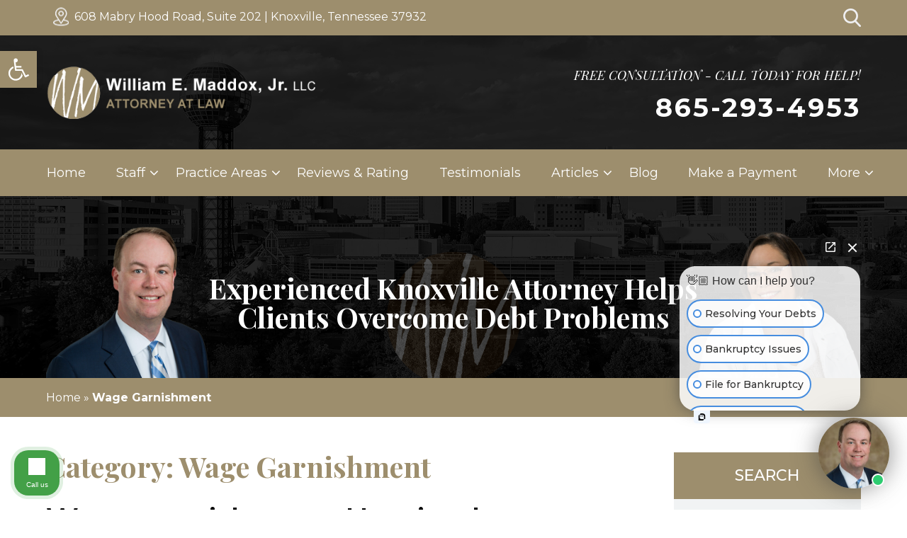

--- FILE ---
content_type: text/html; charset=UTF-8
request_url: https://www.billmaddoxlaw.com/category/wage-garnishment/
body_size: 20314
content:
<!doctype html>
<html lang="en-US">

<head>
	<meta charset="UTF-8">
	<meta name="viewport" content="width=device-width, initial-scale=1">
	<meta name = "format-detection" content = "telephone=no">
	<link rel="profile" href="https://gmpg.org/xfn/11">
	<link rel="preconnect" href="https://fonts.googleapis.com">
	<link rel="preconnect" href="https://fonts.gstatic.com" crossorigin>
	<link href="https://fonts.googleapis.com/css2?family=Montserrat:wght@400;500;600;700&family=Playfair+Display:ital,wght@0,400;0,700;1,400&display=swap" rel="stylesheet">
	<link rel="stylesheet" href="https://cdnjs.cloudflare.com/ajax/libs/font-awesome/6.1.1/css/all.min.css">
	<link href="https://www.billmaddoxlaw.com/wp-content/themes/william-maddox/css/magnific-popup.css" type="text/css" rel="stylesheet">
	<meta name='robots' content='index, follow, max-image-preview:large, max-snippet:-1, max-video-preview:-1' />

	<!-- This site is optimized with the Yoast SEO plugin v26.6 - https://yoast.com/wordpress/plugins/seo/ -->
	<title>Wage Garnishment Archives - William E. Maddox Attorney Law</title>
	<link rel="canonical" href="https://www.billmaddoxlaw.com/category/wage-garnishment/" />
	<meta property="og:locale" content="en_US" />
	<meta property="og:type" content="article" />
	<meta property="og:title" content="Wage Garnishment Archives - William E. Maddox Attorney Law" />
	<meta property="og:url" content="https://www.billmaddoxlaw.com/category/wage-garnishment/" />
	<meta property="og:site_name" content="William E. Maddox Attorney Law" />
	<meta name="twitter:card" content="summary_large_image" />
	<script type="application/ld+json" class="yoast-schema-graph">{"@context":"https://schema.org","@graph":[{"@type":"CollectionPage","@id":"https://www.billmaddoxlaw.com/category/wage-garnishment/","url":"https://www.billmaddoxlaw.com/category/wage-garnishment/","name":"Wage Garnishment Archives - William E. Maddox Attorney Law","isPartOf":{"@id":"https://www.billmaddoxlaw.com/#website"},"breadcrumb":{"@id":"https://www.billmaddoxlaw.com/category/wage-garnishment/#breadcrumb"},"inLanguage":"en-US"},{"@type":"BreadcrumbList","@id":"https://www.billmaddoxlaw.com/category/wage-garnishment/#breadcrumb","itemListElement":[{"@type":"ListItem","position":1,"name":"Home","item":"https://www.billmaddoxlaw.com/"},{"@type":"ListItem","position":2,"name":"Wage Garnishment"}]},{"@type":"WebSite","@id":"https://www.billmaddoxlaw.com/#website","url":"https://www.billmaddoxlaw.com/","name":"William E. Maddox Attorney Law","description":"Just another WordPress site","potentialAction":[{"@type":"SearchAction","target":{"@type":"EntryPoint","urlTemplate":"https://www.billmaddoxlaw.com/?s={search_term_string}"},"query-input":{"@type":"PropertyValueSpecification","valueRequired":true,"valueName":"search_term_string"}}],"inLanguage":"en-US"}]}</script>
	<!-- / Yoast SEO plugin. -->


<link rel="alternate" type="application/rss+xml" title="William E. Maddox Attorney Law &raquo; Feed" href="https://www.billmaddoxlaw.com/feed/" />
<link rel="alternate" type="application/rss+xml" title="William E. Maddox Attorney Law &raquo; Comments Feed" href="https://www.billmaddoxlaw.com/comments/feed/" />
<link rel="alternate" type="application/rss+xml" title="William E. Maddox Attorney Law &raquo; Wage Garnishment Category Feed" href="https://www.billmaddoxlaw.com/category/wage-garnishment/feed/" />
<style id='wp-img-auto-sizes-contain-inline-css'>
img:is([sizes=auto i],[sizes^="auto," i]){contain-intrinsic-size:3000px 1500px}
/*# sourceURL=wp-img-auto-sizes-contain-inline-css */
</style>
<style id='wp-emoji-styles-inline-css'>

	img.wp-smiley, img.emoji {
		display: inline !important;
		border: none !important;
		box-shadow: none !important;
		height: 1em !important;
		width: 1em !important;
		margin: 0 0.07em !important;
		vertical-align: -0.1em !important;
		background: none !important;
		padding: 0 !important;
	}
/*# sourceURL=wp-emoji-styles-inline-css */
</style>
<style id='wp-block-library-inline-css'>
:root{--wp-block-synced-color:#7a00df;--wp-block-synced-color--rgb:122,0,223;--wp-bound-block-color:var(--wp-block-synced-color);--wp-editor-canvas-background:#ddd;--wp-admin-theme-color:#007cba;--wp-admin-theme-color--rgb:0,124,186;--wp-admin-theme-color-darker-10:#006ba1;--wp-admin-theme-color-darker-10--rgb:0,107,160.5;--wp-admin-theme-color-darker-20:#005a87;--wp-admin-theme-color-darker-20--rgb:0,90,135;--wp-admin-border-width-focus:2px}@media (min-resolution:192dpi){:root{--wp-admin-border-width-focus:1.5px}}.wp-element-button{cursor:pointer}:root .has-very-light-gray-background-color{background-color:#eee}:root .has-very-dark-gray-background-color{background-color:#313131}:root .has-very-light-gray-color{color:#eee}:root .has-very-dark-gray-color{color:#313131}:root .has-vivid-green-cyan-to-vivid-cyan-blue-gradient-background{background:linear-gradient(135deg,#00d084,#0693e3)}:root .has-purple-crush-gradient-background{background:linear-gradient(135deg,#34e2e4,#4721fb 50%,#ab1dfe)}:root .has-hazy-dawn-gradient-background{background:linear-gradient(135deg,#faaca8,#dad0ec)}:root .has-subdued-olive-gradient-background{background:linear-gradient(135deg,#fafae1,#67a671)}:root .has-atomic-cream-gradient-background{background:linear-gradient(135deg,#fdd79a,#004a59)}:root .has-nightshade-gradient-background{background:linear-gradient(135deg,#330968,#31cdcf)}:root .has-midnight-gradient-background{background:linear-gradient(135deg,#020381,#2874fc)}:root{--wp--preset--font-size--normal:16px;--wp--preset--font-size--huge:42px}.has-regular-font-size{font-size:1em}.has-larger-font-size{font-size:2.625em}.has-normal-font-size{font-size:var(--wp--preset--font-size--normal)}.has-huge-font-size{font-size:var(--wp--preset--font-size--huge)}.has-text-align-center{text-align:center}.has-text-align-left{text-align:left}.has-text-align-right{text-align:right}.has-fit-text{white-space:nowrap!important}#end-resizable-editor-section{display:none}.aligncenter{clear:both}.items-justified-left{justify-content:flex-start}.items-justified-center{justify-content:center}.items-justified-right{justify-content:flex-end}.items-justified-space-between{justify-content:space-between}.screen-reader-text{border:0;clip-path:inset(50%);height:1px;margin:-1px;overflow:hidden;padding:0;position:absolute;width:1px;word-wrap:normal!important}.screen-reader-text:focus{background-color:#ddd;clip-path:none;color:#444;display:block;font-size:1em;height:auto;left:5px;line-height:normal;padding:15px 23px 14px;text-decoration:none;top:5px;width:auto;z-index:100000}html :where(.has-border-color){border-style:solid}html :where([style*=border-top-color]){border-top-style:solid}html :where([style*=border-right-color]){border-right-style:solid}html :where([style*=border-bottom-color]){border-bottom-style:solid}html :where([style*=border-left-color]){border-left-style:solid}html :where([style*=border-width]){border-style:solid}html :where([style*=border-top-width]){border-top-style:solid}html :where([style*=border-right-width]){border-right-style:solid}html :where([style*=border-bottom-width]){border-bottom-style:solid}html :where([style*=border-left-width]){border-left-style:solid}html :where(img[class*=wp-image-]){height:auto;max-width:100%}:where(figure){margin:0 0 1em}html :where(.is-position-sticky){--wp-admin--admin-bar--position-offset:var(--wp-admin--admin-bar--height,0px)}@media screen and (max-width:600px){html :where(.is-position-sticky){--wp-admin--admin-bar--position-offset:0px}}

/*# sourceURL=wp-block-library-inline-css */
</style><style id='global-styles-inline-css'>
:root{--wp--preset--aspect-ratio--square: 1;--wp--preset--aspect-ratio--4-3: 4/3;--wp--preset--aspect-ratio--3-4: 3/4;--wp--preset--aspect-ratio--3-2: 3/2;--wp--preset--aspect-ratio--2-3: 2/3;--wp--preset--aspect-ratio--16-9: 16/9;--wp--preset--aspect-ratio--9-16: 9/16;--wp--preset--color--black: #000000;--wp--preset--color--cyan-bluish-gray: #abb8c3;--wp--preset--color--white: #ffffff;--wp--preset--color--pale-pink: #f78da7;--wp--preset--color--vivid-red: #cf2e2e;--wp--preset--color--luminous-vivid-orange: #ff6900;--wp--preset--color--luminous-vivid-amber: #fcb900;--wp--preset--color--light-green-cyan: #7bdcb5;--wp--preset--color--vivid-green-cyan: #00d084;--wp--preset--color--pale-cyan-blue: #8ed1fc;--wp--preset--color--vivid-cyan-blue: #0693e3;--wp--preset--color--vivid-purple: #9b51e0;--wp--preset--gradient--vivid-cyan-blue-to-vivid-purple: linear-gradient(135deg,rgb(6,147,227) 0%,rgb(155,81,224) 100%);--wp--preset--gradient--light-green-cyan-to-vivid-green-cyan: linear-gradient(135deg,rgb(122,220,180) 0%,rgb(0,208,130) 100%);--wp--preset--gradient--luminous-vivid-amber-to-luminous-vivid-orange: linear-gradient(135deg,rgb(252,185,0) 0%,rgb(255,105,0) 100%);--wp--preset--gradient--luminous-vivid-orange-to-vivid-red: linear-gradient(135deg,rgb(255,105,0) 0%,rgb(207,46,46) 100%);--wp--preset--gradient--very-light-gray-to-cyan-bluish-gray: linear-gradient(135deg,rgb(238,238,238) 0%,rgb(169,184,195) 100%);--wp--preset--gradient--cool-to-warm-spectrum: linear-gradient(135deg,rgb(74,234,220) 0%,rgb(151,120,209) 20%,rgb(207,42,186) 40%,rgb(238,44,130) 60%,rgb(251,105,98) 80%,rgb(254,248,76) 100%);--wp--preset--gradient--blush-light-purple: linear-gradient(135deg,rgb(255,206,236) 0%,rgb(152,150,240) 100%);--wp--preset--gradient--blush-bordeaux: linear-gradient(135deg,rgb(254,205,165) 0%,rgb(254,45,45) 50%,rgb(107,0,62) 100%);--wp--preset--gradient--luminous-dusk: linear-gradient(135deg,rgb(255,203,112) 0%,rgb(199,81,192) 50%,rgb(65,88,208) 100%);--wp--preset--gradient--pale-ocean: linear-gradient(135deg,rgb(255,245,203) 0%,rgb(182,227,212) 50%,rgb(51,167,181) 100%);--wp--preset--gradient--electric-grass: linear-gradient(135deg,rgb(202,248,128) 0%,rgb(113,206,126) 100%);--wp--preset--gradient--midnight: linear-gradient(135deg,rgb(2,3,129) 0%,rgb(40,116,252) 100%);--wp--preset--font-size--small: 13px;--wp--preset--font-size--medium: 20px;--wp--preset--font-size--large: 36px;--wp--preset--font-size--x-large: 42px;--wp--preset--spacing--20: 0.44rem;--wp--preset--spacing--30: 0.67rem;--wp--preset--spacing--40: 1rem;--wp--preset--spacing--50: 1.5rem;--wp--preset--spacing--60: 2.25rem;--wp--preset--spacing--70: 3.38rem;--wp--preset--spacing--80: 5.06rem;--wp--preset--shadow--natural: 6px 6px 9px rgba(0, 0, 0, 0.2);--wp--preset--shadow--deep: 12px 12px 50px rgba(0, 0, 0, 0.4);--wp--preset--shadow--sharp: 6px 6px 0px rgba(0, 0, 0, 0.2);--wp--preset--shadow--outlined: 6px 6px 0px -3px rgb(255, 255, 255), 6px 6px rgb(0, 0, 0);--wp--preset--shadow--crisp: 6px 6px 0px rgb(0, 0, 0);}:where(.is-layout-flex){gap: 0.5em;}:where(.is-layout-grid){gap: 0.5em;}body .is-layout-flex{display: flex;}.is-layout-flex{flex-wrap: wrap;align-items: center;}.is-layout-flex > :is(*, div){margin: 0;}body .is-layout-grid{display: grid;}.is-layout-grid > :is(*, div){margin: 0;}:where(.wp-block-columns.is-layout-flex){gap: 2em;}:where(.wp-block-columns.is-layout-grid){gap: 2em;}:where(.wp-block-post-template.is-layout-flex){gap: 1.25em;}:where(.wp-block-post-template.is-layout-grid){gap: 1.25em;}.has-black-color{color: var(--wp--preset--color--black) !important;}.has-cyan-bluish-gray-color{color: var(--wp--preset--color--cyan-bluish-gray) !important;}.has-white-color{color: var(--wp--preset--color--white) !important;}.has-pale-pink-color{color: var(--wp--preset--color--pale-pink) !important;}.has-vivid-red-color{color: var(--wp--preset--color--vivid-red) !important;}.has-luminous-vivid-orange-color{color: var(--wp--preset--color--luminous-vivid-orange) !important;}.has-luminous-vivid-amber-color{color: var(--wp--preset--color--luminous-vivid-amber) !important;}.has-light-green-cyan-color{color: var(--wp--preset--color--light-green-cyan) !important;}.has-vivid-green-cyan-color{color: var(--wp--preset--color--vivid-green-cyan) !important;}.has-pale-cyan-blue-color{color: var(--wp--preset--color--pale-cyan-blue) !important;}.has-vivid-cyan-blue-color{color: var(--wp--preset--color--vivid-cyan-blue) !important;}.has-vivid-purple-color{color: var(--wp--preset--color--vivid-purple) !important;}.has-black-background-color{background-color: var(--wp--preset--color--black) !important;}.has-cyan-bluish-gray-background-color{background-color: var(--wp--preset--color--cyan-bluish-gray) !important;}.has-white-background-color{background-color: var(--wp--preset--color--white) !important;}.has-pale-pink-background-color{background-color: var(--wp--preset--color--pale-pink) !important;}.has-vivid-red-background-color{background-color: var(--wp--preset--color--vivid-red) !important;}.has-luminous-vivid-orange-background-color{background-color: var(--wp--preset--color--luminous-vivid-orange) !important;}.has-luminous-vivid-amber-background-color{background-color: var(--wp--preset--color--luminous-vivid-amber) !important;}.has-light-green-cyan-background-color{background-color: var(--wp--preset--color--light-green-cyan) !important;}.has-vivid-green-cyan-background-color{background-color: var(--wp--preset--color--vivid-green-cyan) !important;}.has-pale-cyan-blue-background-color{background-color: var(--wp--preset--color--pale-cyan-blue) !important;}.has-vivid-cyan-blue-background-color{background-color: var(--wp--preset--color--vivid-cyan-blue) !important;}.has-vivid-purple-background-color{background-color: var(--wp--preset--color--vivid-purple) !important;}.has-black-border-color{border-color: var(--wp--preset--color--black) !important;}.has-cyan-bluish-gray-border-color{border-color: var(--wp--preset--color--cyan-bluish-gray) !important;}.has-white-border-color{border-color: var(--wp--preset--color--white) !important;}.has-pale-pink-border-color{border-color: var(--wp--preset--color--pale-pink) !important;}.has-vivid-red-border-color{border-color: var(--wp--preset--color--vivid-red) !important;}.has-luminous-vivid-orange-border-color{border-color: var(--wp--preset--color--luminous-vivid-orange) !important;}.has-luminous-vivid-amber-border-color{border-color: var(--wp--preset--color--luminous-vivid-amber) !important;}.has-light-green-cyan-border-color{border-color: var(--wp--preset--color--light-green-cyan) !important;}.has-vivid-green-cyan-border-color{border-color: var(--wp--preset--color--vivid-green-cyan) !important;}.has-pale-cyan-blue-border-color{border-color: var(--wp--preset--color--pale-cyan-blue) !important;}.has-vivid-cyan-blue-border-color{border-color: var(--wp--preset--color--vivid-cyan-blue) !important;}.has-vivid-purple-border-color{border-color: var(--wp--preset--color--vivid-purple) !important;}.has-vivid-cyan-blue-to-vivid-purple-gradient-background{background: var(--wp--preset--gradient--vivid-cyan-blue-to-vivid-purple) !important;}.has-light-green-cyan-to-vivid-green-cyan-gradient-background{background: var(--wp--preset--gradient--light-green-cyan-to-vivid-green-cyan) !important;}.has-luminous-vivid-amber-to-luminous-vivid-orange-gradient-background{background: var(--wp--preset--gradient--luminous-vivid-amber-to-luminous-vivid-orange) !important;}.has-luminous-vivid-orange-to-vivid-red-gradient-background{background: var(--wp--preset--gradient--luminous-vivid-orange-to-vivid-red) !important;}.has-very-light-gray-to-cyan-bluish-gray-gradient-background{background: var(--wp--preset--gradient--very-light-gray-to-cyan-bluish-gray) !important;}.has-cool-to-warm-spectrum-gradient-background{background: var(--wp--preset--gradient--cool-to-warm-spectrum) !important;}.has-blush-light-purple-gradient-background{background: var(--wp--preset--gradient--blush-light-purple) !important;}.has-blush-bordeaux-gradient-background{background: var(--wp--preset--gradient--blush-bordeaux) !important;}.has-luminous-dusk-gradient-background{background: var(--wp--preset--gradient--luminous-dusk) !important;}.has-pale-ocean-gradient-background{background: var(--wp--preset--gradient--pale-ocean) !important;}.has-electric-grass-gradient-background{background: var(--wp--preset--gradient--electric-grass) !important;}.has-midnight-gradient-background{background: var(--wp--preset--gradient--midnight) !important;}.has-small-font-size{font-size: var(--wp--preset--font-size--small) !important;}.has-medium-font-size{font-size: var(--wp--preset--font-size--medium) !important;}.has-large-font-size{font-size: var(--wp--preset--font-size--large) !important;}.has-x-large-font-size{font-size: var(--wp--preset--font-size--x-large) !important;}
/*# sourceURL=global-styles-inline-css */
</style>

<style id='classic-theme-styles-inline-css'>
/*! This file is auto-generated */
.wp-block-button__link{color:#fff;background-color:#32373c;border-radius:9999px;box-shadow:none;text-decoration:none;padding:calc(.667em + 2px) calc(1.333em + 2px);font-size:1.125em}.wp-block-file__button{background:#32373c;color:#fff;text-decoration:none}
/*# sourceURL=/wp-includes/css/classic-themes.min.css */
</style>
<link rel='stylesheet' id='page-list-style-css' href='https://www.billmaddoxlaw.com/wp-content/plugins/sitemap/css/page-list.css?ver=4.3' media='all' />
<link rel='stylesheet' id='pojo-a11y-css' href='https://www.billmaddoxlaw.com/wp-content/plugins/pojo-accessibility/modules/legacy/assets/css/style.min.css?ver=1.0.0' media='all' />
<link rel='stylesheet' id='william-maddox-style-css' href='https://www.billmaddoxlaw.com/wp-content/themes/william-maddox/style.css?ver=1.0.3' media='all' />
<link rel='stylesheet' id='lf-css_style-css' href='https://www.billmaddoxlaw.com/?lf-css=1&#038;ver=1.0.4' media='all' />
<link rel='stylesheet' id='shiftnav-css' href='https://www.billmaddoxlaw.com/wp-content/plugins/shiftnav-responsive-mobile-menu/assets/css/shiftnav.min.css?ver=1.8.2' media='all' />
<link rel='stylesheet' id='shiftnav-font-awesome-css' href='https://www.billmaddoxlaw.com/wp-content/plugins/shiftnav-responsive-mobile-menu/assets/css/fontawesome/css/font-awesome.min.css?ver=1.8.2' media='all' />
<link rel='stylesheet' id='shiftnav-standard-dark-css' href='https://www.billmaddoxlaw.com/wp-content/plugins/shiftnav-responsive-mobile-menu/assets/css/skins/standard-dark.css?ver=1.8.2' media='all' />
<script src="https://www.billmaddoxlaw.com/wp-includes/js/jquery/jquery.min.js?ver=3.7.1" id="jquery-core-js"></script>
<script src="https://www.billmaddoxlaw.com/wp-includes/js/jquery/jquery-migrate.min.js?ver=3.4.1" id="jquery-migrate-js"></script>
<link rel="https://api.w.org/" href="https://www.billmaddoxlaw.com/wp-json/" /><link rel="alternate" title="JSON" type="application/json" href="https://www.billmaddoxlaw.com/wp-json/wp/v2/categories/8" /><link rel="EditURI" type="application/rsd+xml" title="RSD" href="https://www.billmaddoxlaw.com/xmlrpc.php?rsd" />
<meta name="generator" content="WordPress 6.9" />

		<!-- ShiftNav CSS
	================================================================ -->
		<style type="text/css" id="shiftnav-dynamic-css">
				@media only screen and (min-width:1025px){ #shiftnav-toggle-main, .shiftnav-toggle-mobile{ display:none; } .shiftnav-wrap { padding-top:0 !important; } }
	@media only screen and (max-width:1024px){ .header_menu{ display:none !important; } }

/* Status: Loaded from Transient */
		</style>
		<!-- end ShiftNav CSS -->

	<style type="text/css">
#pojo-a11y-toolbar .pojo-a11y-toolbar-toggle a{ background-color: #9d8e6d;	color: #ffffff;}
#pojo-a11y-toolbar .pojo-a11y-toolbar-overlay, #pojo-a11y-toolbar .pojo-a11y-toolbar-overlay ul.pojo-a11y-toolbar-items.pojo-a11y-links{ border-color: #9d8e6d;}
body.pojo-a11y-focusable a:focus{ outline-style: solid !important;	outline-width: 1px !important;	outline-color: #FF0000 !important;}
#pojo-a11y-toolbar{ top: 50% !important;}
#pojo-a11y-toolbar .pojo-a11y-toolbar-overlay{ background-color: #ffffff;}
#pojo-a11y-toolbar .pojo-a11y-toolbar-overlay ul.pojo-a11y-toolbar-items li.pojo-a11y-toolbar-item a, #pojo-a11y-toolbar .pojo-a11y-toolbar-overlay p.pojo-a11y-toolbar-title{ color: #333333;}
#pojo-a11y-toolbar .pojo-a11y-toolbar-overlay ul.pojo-a11y-toolbar-items li.pojo-a11y-toolbar-item a.active{ background-color: #9d8e6d;	color: #ffffff;}
@media (max-width: 767px) { #pojo-a11y-toolbar { top: 50px !important; } }</style><link rel="icon" href="https://www.billmaddoxlaw.com/wp-content/uploads/2022/06/Layer-123.png" sizes="32x32" />
<link rel="icon" href="https://www.billmaddoxlaw.com/wp-content/uploads/2022/06/Layer-123.png" sizes="192x192" />
<link rel="apple-touch-icon" href="https://www.billmaddoxlaw.com/wp-content/uploads/2022/06/Layer-123.png" />
<meta name="msapplication-TileImage" content="https://www.billmaddoxlaw.com/wp-content/uploads/2022/06/Layer-123.png" />
		<style id="wp-custom-css">
			#pojo-a11y-toolbar {
    top: 10% !important;
}


@media only screen and (max-width: 1024px) {
 .bottom-right-black-bubble-invite-container{bottom: 55px !important;}
}		</style>
			
	<!-- Google tag (gtag.js) -->
<script async src="https://www.googletagmanager.com/gtag/js?id=G-QFF4L3M5SW"></script>
<script>
  window.dataLayer = window.dataLayer || [];
  function gtag(){dataLayer.push(arguments);}
  gtag('js', new Date());
  gtag('config', 'G-QFF4L3M5SW');
</script>
</head>

<body class="archive category category-wage-garnishment category-8 wp-theme-william-maddox hfeed">
	<header id="masthead" class="site-header">
		<div class="topbar">
			<div class="wrapper">
				<div class="topbar-content">
					<div class="inner_topbar">
						<div class="topbar_location">
							<a target="_blank" href="https://goo.gl/maps/5CcEQhWPfDjaGEm29">608 Mabry Hood Road, Suite 202 | Knoxville, Tennessee 37932</a>
						</div>
						<div class="topbar-search">
							<a class="search-popup" href="#search-box2"><img src="https://www.billmaddoxlaw.com/wp-content/uploads/2022/06/Layer-214.png" alt=""></a>
						</div>
					</div>
				</div>
			</div>
		</div>
		<div class="main_header">
			<div class="wrapper">
				<div class="header_contact">
					<div class="header_logo">
						<a href="https://www.billmaddoxlaw.com"><img class="logo" src="https://www.billmaddoxlaw.com/wp-content/uploads/2022/06/header-logo.png"></a>
					</div>
					<div class="inner_contact">
						<div class="header_contact_content">
							<p>FREE CONSULTATION - CALL TODAY FOR HELP!</p>
							<a class="header-address-link" href="https://goo.gl/maps/5CcEQhWPfDjaGEm29">608 Mabry Hood Road, Suite 202 | Knoxville, Tennessee 37932</a>
							<a href="tel:865-293-4953">865-293-4953</a>
						</div>
					</div>
				</div>
			</div>
		</div>
		<div class="navbar">
			<div class="wrapper">
				<div class="header_menu">
					<ul id="menu-header-menu" class="menu"><li id="menu-item-16" class="menu-item menu-item-type-post_type menu-item-object-page menu-item-home menu-item-16"><a href="https://www.billmaddoxlaw.com/">Home</a></li>
<li id="menu-item-324" class="menu-item menu-item-type-post_type menu-item-object-page menu-item-has-children menu-item-324"><a href="https://www.billmaddoxlaw.com/staff/">Staff</a>
<ul class="sub-menu">
	<li id="menu-item-326" class="menu-item menu-item-type-post_type menu-item-object-page menu-item-326"><a href="https://www.billmaddoxlaw.com/staff/william-eugene-maddox-jr/">William Eugene Maddox Jr.</a></li>
	<li id="menu-item-325" class="menu-item menu-item-type-post_type menu-item-object-page menu-item-325"><a href="https://www.billmaddoxlaw.com/staff/jamie-jones/">Jamie Jones</a></li>
</ul>
</li>
<li id="menu-item-327" class="menu-item menu-item-type-post_type menu-item-object-page menu-item-has-children menu-item-327"><a href="https://www.billmaddoxlaw.com/practice-areas/">Practice Areas</a>
<ul class="sub-menu">
	<li id="menu-item-405" class="menu-item menu-item-type-post_type menu-item-object-page menu-item-405"><a href="https://www.billmaddoxlaw.com/practice-areas/tax-debt/">Tax Debt</a></li>
	<li id="menu-item-328" class="menu-item menu-item-type-post_type menu-item-object-page menu-item-has-children menu-item-328"><a href="https://www.billmaddoxlaw.com/practice-areas/bankruptcy/">Bankruptcy</a>
	<ul class="sub-menu">
		<li id="menu-item-332" class="menu-item menu-item-type-post_type menu-item-object-page menu-item-332"><a href="https://www.billmaddoxlaw.com/practice-areas/bankruptcy/chapter-11-bankruptcy/">Chapter 11 Bankruptcy</a></li>
		<li id="menu-item-340" class="menu-item menu-item-type-post_type menu-item-object-page menu-item-340"><a href="https://www.billmaddoxlaw.com/practice-areas/bankruptcy/planning-your-bankruptcy/">Planning Your Bankruptcy</a></li>
		<li id="menu-item-341" class="menu-item menu-item-type-post_type menu-item-object-page menu-item-341"><a href="https://www.billmaddoxlaw.com/practice-areas/bankruptcy/repossessions/">Repossessions</a></li>
		<li id="menu-item-333" class="menu-item menu-item-type-post_type menu-item-object-page menu-item-333"><a href="https://www.billmaddoxlaw.com/practice-areas/bankruptcy/civil-lawsuits/">Civil Lawsuits</a></li>
		<li id="menu-item-344" class="menu-item menu-item-type-post_type menu-item-object-page menu-item-344"><a href="https://www.billmaddoxlaw.com/practice-areas/bankruptcy/student-loan-debt/">Student Loan Debt</a></li>
		<li id="menu-item-338" class="menu-item menu-item-type-post_type menu-item-object-page menu-item-338"><a href="https://www.billmaddoxlaw.com/practice-areas/bankruptcy/life-after-bankruptcy/">Life After Bankruptcy</a></li>
		<li id="menu-item-335" class="menu-item menu-item-type-post_type menu-item-object-page menu-item-335"><a href="https://www.billmaddoxlaw.com/practice-areas/bankruptcy/dischargeable-debts/">Dischargeable Debts</a></li>
		<li id="menu-item-334" class="menu-item menu-item-type-post_type menu-item-object-page menu-item-334"><a href="https://www.billmaddoxlaw.com/practice-areas/bankruptcy/credit-card-debt/">Credit Card Debt</a></li>
		<li id="menu-item-331" class="menu-item menu-item-type-post_type menu-item-object-page menu-item-331"><a href="https://www.billmaddoxlaw.com/practice-areas/bankruptcy/cash-advances/">Cash Advances</a></li>
		<li id="menu-item-336" class="menu-item menu-item-type-post_type menu-item-object-page menu-item-336"><a href="https://www.billmaddoxlaw.com/practice-areas/bankruptcy/emergency-bankruptcy/">Emergency Bankruptcy</a></li>
		<li id="menu-item-339" class="menu-item menu-item-type-post_type menu-item-object-page menu-item-339"><a href="https://www.billmaddoxlaw.com/practice-areas/bankruptcy/medical-bill-debt/">Medical Bill Debt</a></li>
		<li id="menu-item-345" class="menu-item menu-item-type-post_type menu-item-object-page menu-item-345"><a href="https://www.billmaddoxlaw.com/practice-areas/bankruptcy/wage-garnishments/">Wage Garnishments</a></li>
		<li id="menu-item-337" class="menu-item menu-item-type-post_type menu-item-object-page menu-item-337"><a href="https://www.billmaddoxlaw.com/practice-areas/bankruptcy/lien-removal/">Lien Removal</a></li>
		<li id="menu-item-330" class="menu-item menu-item-type-post_type menu-item-object-page menu-item-330"><a href="https://www.billmaddoxlaw.com/practice-areas/bankruptcy/benefits-of-bankruptcy/">Benefits of Bankruptcy</a></li>
		<li id="menu-item-329" class="menu-item menu-item-type-post_type menu-item-object-page menu-item-329"><a href="https://www.billmaddoxlaw.com/practice-areas/bankruptcy/bankruptcy-myths/">Bankruptcy Myths</a></li>
		<li id="menu-item-342" class="menu-item menu-item-type-post_type menu-item-object-page menu-item-342"><a href="https://www.billmaddoxlaw.com/practice-areas/bankruptcy/stop-creditor-harassment/">Stop Creditor Harassment</a></li>
		<li id="menu-item-343" class="menu-item menu-item-type-post_type menu-item-object-page menu-item-343"><a href="https://www.billmaddoxlaw.com/practice-areas/bankruptcy/stop-frozen-bank-accounts/">Stop Frozen Bank Accounts</a></li>
		<li id="menu-item-1321" class="menu-item menu-item-type-post_type menu-item-object-page menu-item-1321"><a href="https://www.billmaddoxlaw.com/practice-areas/bankruptcy/alternatives-to-bankruptcy/">Alternatives to Bankruptcy</a></li>
		<li id="menu-item-346" class="menu-item menu-item-type-post_type menu-item-object-page menu-item-346"><a href="https://www.billmaddoxlaw.com/practice-areas/bankruptcy/what-debts-can-be-eliminated/">What Debts Can Be Eliminated?</a></li>
	</ul>
</li>
	<li id="menu-item-395" class="menu-item menu-item-type-post_type menu-item-object-page menu-item-has-children menu-item-395"><a href="https://www.billmaddoxlaw.com/practice-areas/bankruptcy-faqs/">Bankruptcy FAQs</a>
	<ul class="sub-menu">
		<li id="menu-item-396" class="menu-item menu-item-type-post_type menu-item-object-page menu-item-396"><a href="https://www.billmaddoxlaw.com/practice-areas/bankruptcy-faqs/do-i-qualify-for-chapter-13/">Do I Qualify For Chapter 13?</a></li>
		<li id="menu-item-397" class="menu-item menu-item-type-post_type menu-item-object-page menu-item-397"><a href="https://www.billmaddoxlaw.com/practice-areas/bankruptcy-faqs/do-i-qualify-for-chapter-7/">Do I Qualify For Chapter 7?</a></li>
	</ul>
</li>
	<li id="menu-item-399" class="menu-item menu-item-type-post_type menu-item-object-page menu-item-399"><a href="https://www.billmaddoxlaw.com/practice-areas/chapter-13-bankruptcy/">Chapter 13 Bankruptcy</a></li>
	<li id="menu-item-400" class="menu-item menu-item-type-post_type menu-item-object-page menu-item-has-children menu-item-400"><a href="https://www.billmaddoxlaw.com/practice-areas/chapter-7-bankruptcy/">Chapter 7 Bankruptcy</a>
	<ul class="sub-menu">
		<li id="menu-item-1318" class="menu-item menu-item-type-post_type menu-item-object-page menu-item-1318"><a href="https://www.billmaddoxlaw.com/practice-areas/chapter-7-bankruptcy/means-test/">Means Test</a></li>
	</ul>
</li>
	<li id="menu-item-401" class="menu-item menu-item-type-post_type menu-item-object-page menu-item-401"><a href="https://www.billmaddoxlaw.com/practice-areas/debt-settlement/">Debt Settlement</a></li>
	<li id="menu-item-402" class="menu-item menu-item-type-post_type menu-item-object-page menu-item-402"><a href="https://www.billmaddoxlaw.com/practice-areas/foreclosure/">Foreclosure</a></li>
	<li id="menu-item-404" class="menu-item menu-item-type-post_type menu-item-object-page menu-item-404"><a href="https://www.billmaddoxlaw.com/practice-areas/power-of-attorney/">Power of Attorney</a></li>
	<li id="menu-item-398" class="menu-item menu-item-type-post_type menu-item-object-page menu-item-398"><a href="https://www.billmaddoxlaw.com/practice-areas/business-transactions/">Business Transactions</a></li>
</ul>
</li>
<li id="menu-item-347" class="menu-item menu-item-type-post_type menu-item-object-page menu-item-347"><a href="https://www.billmaddoxlaw.com/rating-reviews/">Reviews &#038; Rating</a></li>
<li id="menu-item-348" class="menu-item menu-item-type-post_type menu-item-object-page menu-item-348"><a href="https://www.billmaddoxlaw.com/testimonials/">Testimonials</a></li>
<li id="menu-item-349" class="menu-item menu-item-type-post_type menu-item-object-page menu-item-has-children menu-item-349"><a href="https://www.billmaddoxlaw.com/articles/">Articles</a>
<ul class="sub-menu">
	<li id="menu-item-459" class="menu-item menu-item-type-post_type menu-item-object-page menu-item-459"><a href="https://www.billmaddoxlaw.com/articles/5-tips-for-dealing-with-debt-before-you-declare-ba/">5 Tips for Dealing With Debt Before You Declare Ba</a></li>
	<li id="menu-item-460" class="menu-item menu-item-type-post_type menu-item-object-page menu-item-460"><a href="https://www.billmaddoxlaw.com/articles/5-tips-to-follow-when-handling-medical-debt/">5 tips to follow when handling medical debt</a></li>
	<li id="menu-item-461" class="menu-item menu-item-type-post_type menu-item-object-page menu-item-461"><a href="https://www.billmaddoxlaw.com/articles/an-overview-of-the-different-types-of-bankruptcy/">An overview of the different types of bankruptcy</a></li>
	<li id="menu-item-462" class="menu-item menu-item-type-post_type menu-item-object-page menu-item-462"><a href="https://www.billmaddoxlaw.com/articles/avoiding-the-threat-of-garnishment-in-tennessee/">Avoiding the threat of garnishment in Tennessee</a></li>
	<li id="menu-item-463" class="menu-item menu-item-type-post_type menu-item-object-page menu-item-463"><a href="https://www.billmaddoxlaw.com/articles/bankruptcy-basics-filing-for-chapter-7-in-tenness/">Bankruptcy basics: Filing for Chapter 7 in Tenness</a></li>
	<li id="menu-item-464" class="menu-item menu-item-type-post_type menu-item-object-page menu-item-464"><a href="https://www.billmaddoxlaw.com/articles/bankruptcy-provides-relief-from-medical-bills-for/">Bankruptcy provides relief from medical bills for</a></li>
	<li id="menu-item-465" class="menu-item menu-item-type-post_type menu-item-object-page menu-item-465"><a href="https://www.billmaddoxlaw.com/articles/cfpb-says-medical-debt-may-unfairly-affect-credit/">CFPB says medical debt may unfairly affect credit</a></li>
	<li id="menu-item-466" class="menu-item menu-item-type-post_type menu-item-object-page menu-item-466"><a href="https://www.billmaddoxlaw.com/articles/education-department-considers-bankruptcy/">Education Department considers bankruptcy</a></li>
	<li id="menu-item-467" class="menu-item menu-item-type-post_type menu-item-object-page menu-item-467"><a href="https://www.billmaddoxlaw.com/articles/how-can-i-rebuild-my-credit-after-a-bankruptcy/">How can I rebuild my credit after a bankruptcy?</a></li>
	<li id="menu-item-468" class="menu-item menu-item-type-post_type menu-item-object-page menu-item-468"><a href="https://www.billmaddoxlaw.com/articles/how-do-i-know-if-bankruptcys-right-for-me/">How do I know if bankruptcy’s right for me?</a></li>
	<li id="menu-item-1331" class="menu-item menu-item-type-post_type menu-item-object-page menu-item-1331"><a href="https://www.billmaddoxlaw.com/articles/is-a-chapter-13-bankruptcy-right-for-me/">Is a Chapter 13 bankruptcy right for me?</a></li>
	<li id="menu-item-469" class="menu-item menu-item-type-post_type menu-item-object-page menu-item-469"><a href="https://www.billmaddoxlaw.com/articles/is-it-time-to-file-for-bankruptcy-what-you-need/">Is it Time to File for Bankruptcy? What You Need</a></li>
	<li id="menu-item-470" class="menu-item menu-item-type-post_type menu-item-object-page menu-item-470"><a href="https://www.billmaddoxlaw.com/articles/lenders-may-not-collect-deficiencies/">Lenders may not collect deficiencies</a></li>
	<li id="menu-item-471" class="menu-item menu-item-type-post_type menu-item-object-page menu-item-471"><a href="https://www.billmaddoxlaw.com/articles/new-rpt-tennessee-had-the-most-bankruptcy-filings/">New Rpt: Tennessee had the most bankruptcy filings</a></li>
	<li id="menu-item-1327" class="menu-item menu-item-type-post_type menu-item-object-page menu-item-1327"><a href="https://www.billmaddoxlaw.com/articles/what-is-true-and-false-about-bankruptcy/">What is true and false about bankruptcy?</a></li>
	<li id="menu-item-1326" class="menu-item menu-item-type-post_type menu-item-object-page menu-item-1326"><a href="https://www.billmaddoxlaw.com/articles/what-types-of-debt-might-not-disappear/">What types of debt might not disappear</a></li>
	<li id="menu-item-1325" class="menu-item menu-item-type-post_type menu-item-object-page menu-item-1325"><a href="https://www.billmaddoxlaw.com/articles/will-filing-bankruptcy-help-me-with-a-tax-problem/">Will filing bankruptcy help me with a tax problem?</a></li>
</ul>
</li>
<li id="menu-item-350" class="menu-item menu-item-type-post_type menu-item-object-page current_page_parent menu-item-350"><a href="https://www.billmaddoxlaw.com/blog/">Blog</a></li>
<li id="menu-item-1442" class="menu-item menu-item-type-custom menu-item-object-custom menu-item-1442"><a href="https://secure.lawpay.com/pages/maddoxlaw/operating">Make a Payment</a></li>
<li id="menu-item-25" class="menu-item menu-item-type-custom menu-item-object-custom menu-item-has-children menu-item-25"><a href="#">More</a>
<ul class="sub-menu">
	<li id="menu-item-352" class="menu-item menu-item-type-post_type menu-item-object-page menu-item-352"><a href="https://www.billmaddoxlaw.com/map-directions/">Map &#038; Directions</a></li>
	<li id="menu-item-1488" class="popup-form-menu menu-item menu-item-type-custom menu-item-object-custom menu-item-1488"><a href="https://www.mycaseinfo.com/Attorney/HIF/hostableInvitation.php?pid=331&#038;k=619d51543dd83531ca796e94101cdeef&#038;mode=popup&#038;style=hor&#038;headerColor=%23996633&#038;txtColor=%23000000&#038;bkgColor=%23ffffff&#038;btnColor=%236699ff&#038;btnTxtColor=%23ffffff&#038;com=1&#038;disc=1&#038;iframeHeight=500&#038;iframeWidth=800">Questionnaire</a></li>
</ul>
</li>
</ul>				</div>
			</div>
		</div>
	</header><!-- #masthead -->
<div class="inner-banner" style="background-image: url(https://www.billmaddoxlaw.com/wp-content/uploads/2022/06/Banner-BG.png);">
    <div class="wrapper-inner">
        <div class="inner-banner-outer">
            <div class="inner-banner-left">
                <img src="https://www.billmaddoxlaw.com/wp-content/uploads/2022/06/Bill_Internet-2.png" alt="">
            </div>
            <div class="inner-banner-middle">
                <h2 class="mid-title">Experienced Knoxville Attorney Helps Clients Overcome Debt Problems</h2>
            </div>
            <div class="inner-banner-right">
                <img src="https://www.billmaddoxlaw.com/wp-content/uploads/2022/06/Jamie_Internet-3-1.png" alt="">
            </div>
        </div>
        <div class="inner-banner-outer-mobile">
            <div class="inner-banner-middle">
                <h2 class="mid-title">Experienced Knoxville Attorney Helps Clients Overcome Debt Problems</h2>
            </div>
            <div class="inner-banner-img-mobile">
            <div class="inner-banner-left">
                <img src="https://www.billmaddoxlaw.com/wp-content/uploads/2022/06/Bill_Internet-2.png" alt="">
            </div>
            <div class="inner-banner-right">
                <img src="https://www.billmaddoxlaw.com/wp-content/uploads/2022/06/Jamie_Internet-3-1.png" alt="">
            </div>
            </div>
        </div>
    </div>
</div>

<div class="breadcrumb-link">
    <div class="wrapper">
        <p id="breadcrumbs"><span><span><a href="https://www.billmaddoxlaw.com/">Home</a></span> &raquo; <span class="breadcrumb_last" aria-current="page">Wage Garnishment</span></span></p>    </div>
</div>

<div id="main-content" class="main-content">
    <div id="primary" class="content-area">
        <div id="content" class="site-content" role="main">
            <div class="inner-page-content">
                <div class="wrapper-inner">
                    <div class="inner-content">
                        <div class="page-detail clear">
                            <div class="page-left">
                                <main id="primary" class="site-main">

                                    
                                    <header class="page-header">
                                        <h1 class="page-title">Category: <span>Wage Garnishment</span></h1>                                    </header><!-- .page-header -->

                                    
<article id="post-748" class="post-748 post type-post status-publish format-standard hentry category-wage-garnishment">
	<header class="entry-header">
		<h2 class="entry-title"><a href="https://www.billmaddoxlaw.com/wage-garnishment-heres-what-you-should-know/" rel="bookmark">Wage garnishment: Here’s what you should know</a></h2>			<div class="entry-meta">
				<span class="posted-on">Posted on <a href="https://www.billmaddoxlaw.com/wage-garnishment-heres-what-you-should-know/" rel="bookmark"><time class="entry-date published" datetime="2020-06-03T10:53:15+00:00">June 3, 2020</time><time class="updated" datetime="2022-06-22T10:54:26+00:00">June 22, 2022</time></a></span><span class="byline"> by <span class="author vcard"><a class="url fn n" href="https://www.billmaddoxlaw.com/author/william-maddox/">william-maddox</a></span></span>			</div><!-- .entry-meta -->
			</header><!-- .entry-header -->

	
	<div class="entry-content">
        <p>There are numerous circumstances under which an employed Tennessee resident may have to hand over a portion of his or her earnings as part of a legal procedure. This is typically considered a severe consequence that is used when someone is far behind in his or her obligation to pay a debt. There are a number</p>
<div class="blog-more-btn"><a href="https://www.billmaddoxlaw.com/wage-garnishment-heres-what-you-should-know/">Read More</a></div>
    </div><!-- .entry-content -->

	</article><!-- #post-748 -->

<article id="post-750" class="post-750 post type-post status-publish format-standard hentry category-wage-garnishment">
	<header class="entry-header">
		<h2 class="entry-title"><a href="https://www.billmaddoxlaw.com/what-are-the-ways-to-make-wage-garnishment-stop/" rel="bookmark">What are the ways to make wage garnishment stop?</a></h2>			<div class="entry-meta">
				<span class="posted-on">Posted on <a href="https://www.billmaddoxlaw.com/what-are-the-ways-to-make-wage-garnishment-stop/" rel="bookmark"><time class="entry-date published" datetime="2020-05-25T10:55:34+00:00">May 25, 2020</time><time class="updated" datetime="2022-06-22T11:19:49+00:00">June 22, 2022</time></a></span><span class="byline"> by <span class="author vcard"><a class="url fn n" href="https://www.billmaddoxlaw.com/author/william-maddox/">william-maddox</a></span></span>			</div><!-- .entry-meta -->
			</header><!-- .entry-header -->

	
	<div class="entry-content">
        <p>It can be extremely frustrating when a Tennessee employee does not receive the normal amount of pay because the employer has to withhold a certain amount according to a court order. Wage garnishment can happen when the employee is past due on payments for certain types of debts, and the creditor took steps to collect</p>
<div class="blog-more-btn"><a href="https://www.billmaddoxlaw.com/what-are-the-ways-to-make-wage-garnishment-stop/">Read More</a></div>
    </div><!-- .entry-content -->

	</article><!-- #post-750 -->

<article id="post-752" class="post-752 post type-post status-publish format-standard hentry category-wage-garnishment">
	<header class="entry-header">
		<h2 class="entry-title"><a href="https://www.billmaddoxlaw.com/understanding-the-process-and-ones-rights-re-wage-garnishment/" rel="bookmark">Understanding the process and one’s rights re wage garnishment</a></h2>			<div class="entry-meta">
				<span class="posted-on">Posted on <a href="https://www.billmaddoxlaw.com/understanding-the-process-and-ones-rights-re-wage-garnishment/" rel="bookmark"><time class="entry-date published" datetime="2018-03-29T11:19:58+00:00">March 29, 2018</time><time class="updated" datetime="2022-06-22T11:21:11+00:00">June 22, 2022</time></a></span><span class="byline"> by <span class="author vcard"><a class="url fn n" href="https://www.billmaddoxlaw.com/author/william-maddox/">william-maddox</a></span></span>			</div><!-- .entry-meta -->
			</header><!-- .entry-header -->

	
	<div class="entry-content">
        <p>In times of financial struggle, many individuals in Tennessee and elsewhere may be forced to experience a paycheck-to-paycheck lifestyle just to get by. Unfortunately, as debts continue to be a concern, some may face the possibility of having a portion of their wages withheld. Wage garnishment is a serious concern for many, and those who</p>
<div class="blog-more-btn"><a href="https://www.billmaddoxlaw.com/understanding-the-process-and-ones-rights-re-wage-garnishment/">Read More</a></div>
    </div><!-- .entry-content -->

	</article><!-- #post-752 -->

<article id="post-754" class="post-754 post type-post status-publish format-standard hentry category-wage-garnishment">
	<header class="entry-header">
		<h2 class="entry-title"><a href="https://www.billmaddoxlaw.com/wage-garnishment-is-not-the-end-of-the-road/" rel="bookmark">Wage garnishment is not the end of the road</a></h2>			<div class="entry-meta">
				<span class="posted-on">Posted on <a href="https://www.billmaddoxlaw.com/wage-garnishment-is-not-the-end-of-the-road/" rel="bookmark"><time class="entry-date published" datetime="2018-01-24T11:22:58+00:00">January 24, 2018</time><time class="updated" datetime="2022-06-22T11:23:58+00:00">June 22, 2022</time></a></span><span class="byline"> by <span class="author vcard"><a class="url fn n" href="https://www.billmaddoxlaw.com/author/william-maddox/">william-maddox</a></span></span>			</div><!-- .entry-meta -->
			</header><!-- .entry-header -->

	
	<div class="entry-content">
        <p>Few things in life may be as frightening as learning that your wages are being garnished. When you are already facing nonstop bill collections and harassing creditors, suddenly bringing home a much smaller paycheck can be terrifying. However, you are not without options. In Tennessee, it is possible to stop wage garnishment and address your</p>
<div class="blog-more-btn"><a href="https://www.billmaddoxlaw.com/wage-garnishment-is-not-the-end-of-the-road/">Read More</a></div>
    </div><!-- .entry-content -->

	</article><!-- #post-754 -->

<article id="post-756" class="post-756 post type-post status-publish format-standard hentry category-wage-garnishment">
	<header class="entry-header">
		<h2 class="entry-title"><a href="https://www.billmaddoxlaw.com/wage-garnishment-and-protection-from-impoverishment/" rel="bookmark">Wage garnishment and protection from impoverishment</a></h2>			<div class="entry-meta">
				<span class="posted-on">Posted on <a href="https://www.billmaddoxlaw.com/wage-garnishment-and-protection-from-impoverishment/" rel="bookmark"><time class="entry-date published" datetime="2017-12-21T11:24:11+00:00">December 21, 2017</time><time class="updated" datetime="2022-06-22T11:24:54+00:00">June 22, 2022</time></a></span><span class="byline"> by <span class="author vcard"><a class="url fn n" href="https://www.billmaddoxlaw.com/author/william-maddox/">william-maddox</a></span></span>			</div><!-- .entry-meta -->
			</header><!-- .entry-header -->

	
	<div class="entry-content">
        <p>Tennessee residents are by no means immune to the economic strife and financial strains many others throughout the nation have experienced in recent years. Anyone who follows news concerning consumerism in America is likely aware that credit card debt is a major source of trouble in most states. In certain situations, a wage garnishment order</p>
<div class="blog-more-btn"><a href="https://www.billmaddoxlaw.com/wage-garnishment-and-protection-from-impoverishment/">Read More</a></div>
    </div><!-- .entry-content -->

	</article><!-- #post-756 -->

                                </main><!-- #main -->
                            </div>
                            <!--page-left-->
                            <div class="page-right">
                                <div class="blog-sidebar">
                                    <div class="side-form com-mar-bg">
                                        <aside id="search-3" class="widget widget_search"><h2 class="widget-title">Search</h2><form role="search" method="get" class="search-form" action="https://www.billmaddoxlaw.com/">
				<label>
					<span class="screen-reader-text">Search for:</span>
					<input type="search" class="search-field" placeholder="Search &hellip;" value="" name="s" />
				</label>
				<input type="submit" class="search-submit" value="Search" />
			</form></aside><aside id="categories-2" class="widget widget_categories"><h2 class="widget-title">Categories</h2>
			<ul>
					<li class="cat-item cat-item-9"><a href="https://www.billmaddoxlaw.com/category/blog/">Blog</a>
</li>
	<li class="cat-item cat-item-11"><a href="https://www.billmaddoxlaw.com/category/chapter-7/">Chapter 7</a>
</li>
	<li class="cat-item cat-item-14"><a href="https://www.billmaddoxlaw.com/category/chapter-7-bankruptcy/">Chapter 7 Bankruptcy</a>
</li>
	<li class="cat-item cat-item-12"><a href="https://www.billmaddoxlaw.com/category/credit-card-debt/">Credit Card Debt</a>
</li>
	<li class="cat-item cat-item-6"><a href="https://www.billmaddoxlaw.com/category/creditor-harassment/">Creditor Harassment</a>
</li>
	<li class="cat-item cat-item-7"><a href="https://www.billmaddoxlaw.com/category/debt/">Debt</a>
</li>
	<li class="cat-item cat-item-13"><a href="https://www.billmaddoxlaw.com/category/debt-management/">Debt Management</a>
</li>
	<li class="cat-item cat-item-5"><a href="https://www.billmaddoxlaw.com/category/debt-relief/">Debt Relief</a>
</li>
	<li class="cat-item cat-item-10"><a href="https://www.billmaddoxlaw.com/category/medical-debt/">Medical Debt</a>
</li>
	<li class="cat-item cat-item-1"><a href="https://www.billmaddoxlaw.com/category/uncategorized/">Uncategorized</a>
</li>
	<li class="cat-item cat-item-8 current-cat"><a aria-current="page" href="https://www.billmaddoxlaw.com/category/wage-garnishment/">Wage Garnishment</a>
</li>
			</ul>

			</aside><aside id="archives-2" class="widget widget_archive"><h2 class="widget-title">Archives</h2>
			<ul>
					<li><a href='https://www.billmaddoxlaw.com/2022/06/'>June 2022</a></li>
	<li><a href='https://www.billmaddoxlaw.com/2021/12/'>December 2021</a></li>
	<li><a href='https://www.billmaddoxlaw.com/2021/11/'>November 2021</a></li>
	<li><a href='https://www.billmaddoxlaw.com/2021/10/'>October 2021</a></li>
	<li><a href='https://www.billmaddoxlaw.com/2021/05/'>May 2021</a></li>
	<li><a href='https://www.billmaddoxlaw.com/2021/03/'>March 2021</a></li>
	<li><a href='https://www.billmaddoxlaw.com/2020/12/'>December 2020</a></li>
	<li><a href='https://www.billmaddoxlaw.com/2020/11/'>November 2020</a></li>
	<li><a href='https://www.billmaddoxlaw.com/2020/10/'>October 2020</a></li>
	<li><a href='https://www.billmaddoxlaw.com/2020/09/'>September 2020</a></li>
	<li><a href='https://www.billmaddoxlaw.com/2020/08/'>August 2020</a></li>
	<li><a href='https://www.billmaddoxlaw.com/2020/07/'>July 2020</a></li>
	<li><a href='https://www.billmaddoxlaw.com/2020/06/'>June 2020</a></li>
	<li><a href='https://www.billmaddoxlaw.com/2020/05/'>May 2020</a></li>
	<li><a href='https://www.billmaddoxlaw.com/2020/04/'>April 2020</a></li>
	<li><a href='https://www.billmaddoxlaw.com/2020/03/'>March 2020</a></li>
	<li><a href='https://www.billmaddoxlaw.com/2020/02/'>February 2020</a></li>
	<li><a href='https://www.billmaddoxlaw.com/2020/01/'>January 2020</a></li>
	<li><a href='https://www.billmaddoxlaw.com/2019/12/'>December 2019</a></li>
	<li><a href='https://www.billmaddoxlaw.com/2019/11/'>November 2019</a></li>
	<li><a href='https://www.billmaddoxlaw.com/2019/10/'>October 2019</a></li>
	<li><a href='https://www.billmaddoxlaw.com/2019/09/'>September 2019</a></li>
	<li><a href='https://www.billmaddoxlaw.com/2019/08/'>August 2019</a></li>
	<li><a href='https://www.billmaddoxlaw.com/2019/07/'>July 2019</a></li>
	<li><a href='https://www.billmaddoxlaw.com/2019/06/'>June 2019</a></li>
	<li><a href='https://www.billmaddoxlaw.com/2019/05/'>May 2019</a></li>
	<li><a href='https://www.billmaddoxlaw.com/2019/04/'>April 2019</a></li>
	<li><a href='https://www.billmaddoxlaw.com/2019/03/'>March 2019</a></li>
	<li><a href='https://www.billmaddoxlaw.com/2019/02/'>February 2019</a></li>
	<li><a href='https://www.billmaddoxlaw.com/2019/01/'>January 2019</a></li>
	<li><a href='https://www.billmaddoxlaw.com/2018/12/'>December 2018</a></li>
	<li><a href='https://www.billmaddoxlaw.com/2018/11/'>November 2018</a></li>
	<li><a href='https://www.billmaddoxlaw.com/2018/10/'>October 2018</a></li>
	<li><a href='https://www.billmaddoxlaw.com/2018/09/'>September 2018</a></li>
	<li><a href='https://www.billmaddoxlaw.com/2018/08/'>August 2018</a></li>
	<li><a href='https://www.billmaddoxlaw.com/2018/07/'>July 2018</a></li>
	<li><a href='https://www.billmaddoxlaw.com/2018/06/'>June 2018</a></li>
	<li><a href='https://www.billmaddoxlaw.com/2018/05/'>May 2018</a></li>
	<li><a href='https://www.billmaddoxlaw.com/2018/04/'>April 2018</a></li>
	<li><a href='https://www.billmaddoxlaw.com/2018/03/'>March 2018</a></li>
	<li><a href='https://www.billmaddoxlaw.com/2018/02/'>February 2018</a></li>
	<li><a href='https://www.billmaddoxlaw.com/2018/01/'>January 2018</a></li>
	<li><a href='https://www.billmaddoxlaw.com/2017/12/'>December 2017</a></li>
	<li><a href='https://www.billmaddoxlaw.com/2017/11/'>November 2017</a></li>
	<li><a href='https://www.billmaddoxlaw.com/2017/10/'>October 2017</a></li>
	<li><a href='https://www.billmaddoxlaw.com/2017/09/'>September 2017</a></li>
	<li><a href='https://www.billmaddoxlaw.com/2017/08/'>August 2017</a></li>
	<li><a href='https://www.billmaddoxlaw.com/2017/07/'>July 2017</a></li>
	<li><a href='https://www.billmaddoxlaw.com/2017/06/'>June 2017</a></li>
	<li><a href='https://www.billmaddoxlaw.com/2017/05/'>May 2017</a></li>
	<li><a href='https://www.billmaddoxlaw.com/2017/04/'>April 2017</a></li>
	<li><a href='https://www.billmaddoxlaw.com/2017/03/'>March 2017</a></li>
	<li><a href='https://www.billmaddoxlaw.com/2017/02/'>February 2017</a></li>
	<li><a href='https://www.billmaddoxlaw.com/2017/01/'>January 2017</a></li>
	<li><a href='https://www.billmaddoxlaw.com/2016/12/'>December 2016</a></li>
	<li><a href='https://www.billmaddoxlaw.com/2016/11/'>November 2016</a></li>
	<li><a href='https://www.billmaddoxlaw.com/2016/10/'>October 2016</a></li>
	<li><a href='https://www.billmaddoxlaw.com/2016/09/'>September 2016</a></li>
	<li><a href='https://www.billmaddoxlaw.com/2016/08/'>August 2016</a></li>
	<li><a href='https://www.billmaddoxlaw.com/2016/07/'>July 2016</a></li>
	<li><a href='https://www.billmaddoxlaw.com/2016/06/'>June 2016</a></li>
	<li><a href='https://www.billmaddoxlaw.com/2016/05/'>May 2016</a></li>
	<li><a href='https://www.billmaddoxlaw.com/2016/04/'>April 2016</a></li>
	<li><a href='https://www.billmaddoxlaw.com/2016/03/'>March 2016</a></li>
	<li><a href='https://www.billmaddoxlaw.com/2016/02/'>February 2016</a></li>
	<li><a href='https://www.billmaddoxlaw.com/2016/01/'>January 2016</a></li>
	<li><a href='https://www.billmaddoxlaw.com/2015/12/'>December 2015</a></li>
	<li><a href='https://www.billmaddoxlaw.com/2015/11/'>November 2015</a></li>
	<li><a href='https://www.billmaddoxlaw.com/2015/10/'>October 2015</a></li>
	<li><a href='https://www.billmaddoxlaw.com/2015/09/'>September 2015</a></li>
	<li><a href='https://www.billmaddoxlaw.com/2015/08/'>August 2015</a></li>
	<li><a href='https://www.billmaddoxlaw.com/2015/07/'>July 2015</a></li>
	<li><a href='https://www.billmaddoxlaw.com/2015/06/'>June 2015</a></li>
	<li><a href='https://www.billmaddoxlaw.com/2015/05/'>May 2015</a></li>
	<li><a href='https://www.billmaddoxlaw.com/2015/04/'>April 2015</a></li>
	<li><a href='https://www.billmaddoxlaw.com/2015/03/'>March 2015</a></li>
			</ul>

			</aside>
		<aside id="recent-posts-2" class="widget widget_recent_entries">
		<h2 class="widget-title">Recent Post</h2>
		<ul>
											<li>
					<a href="https://www.billmaddoxlaw.com/will-chapter-13-bankruptcy-provide-needed-financial-relief/">Will Chapter 13 bankruptcy provide needed financial relief?</a>
									</li>
											<li>
					<a href="https://www.billmaddoxlaw.com/eligibility-requirements-and-chapter-13-bankruptcy/">Eligibility requirements and Chapter 13 bankruptcy</a>
									</li>
											<li>
					<a href="https://www.billmaddoxlaw.com/tennessee-homestead-exemption-simplified-and-increased-2/">Tennessee Homestead Exemption Simplified and Increased</a>
									</li>
											<li>
					<a href="https://www.billmaddoxlaw.com/tennessee-homestead-exemption-simplified-and-increased/">Tennessee Homestead Exemption Simplified and Increased</a>
									</li>
											<li>
					<a href="https://www.billmaddoxlaw.com/facing-foreclosure/">Facing foreclosure?</a>
									</li>
					</ul>

		</aside>                                    </div>
                                </div>
                            </div>
                            <!--page-right-->
                        </div>
                    </div>
                </div>
            </div><!-- #content -->
        </div><!-- #primary -->
    </div><!-- #main-content -->
</div>


	<footer id="colophon" class="site-footer">
	<section class="ratings-reviews">
    <div class="wrapper">
        <div class="inner-rating-reviews">
            <h2>Reviews &amp; Ratings</h2>
        </div>
        <div class="map">
                    </div>
    </div>
</section>

<section class="contact-us">
    <div class="wrapper">
        <div class="inner-contact-us" style="background-image:url(https://www.billmaddoxlaw.com/wp-content/uploads/2022/06/footer_form.png" );>
            <div class="contact-us-left">
                <h2>Contact an effective Tennessee attorney to schedule a </br>free consultation</h2>
                <p><p>William E. Maddox, Jr. LLC, Attorney at Law in Knoxville represents Tennessee residents in bankruptcy proceedings and other debt relief matters. I also advise clients on business transactions and estate planning. To schedule a free initial consultation,<br />
<strong>please call <a href="tel:865-293-4953">865-293-4953</a> or<a href="https://www.billmaddoxlaw.com/contact-us/"> contact me online</a>.</strong></p>
</p>
            </div>
            <div class="contact-us-right">
                <div class="contact-form">
                     <div id="lf_form_container">
    <form method="post" action="/category/wage-garnishment/">
    <input type="hidden" id="_wpnonce" name="_wpnonce" value="f63d2468c5" /><input type="hidden" name="_wp_http_referer" value="/category/wage-garnishment/" />                <h3></h3>
        <p id="lf_first_name_block">
            <label class="description" for="lf_first_name"></label>
            <input id="lf_first_name" name="lf_first_name" type="text" maxlength="255" value="" required='required' placeholder="First Name" />
        </p>
        <p id="lf_last_name_block">
            <label class="description" for="lf_last_name"></label>
            <input id="lf_last_name" name="lf_last_name" type="text" maxlength="255" value="" required='required' placeholder="Last Name" />
        </p>
        <p id="lf_email_block">
            <label class="description" for="lf_email"></label>
            <input id="lf_email" name="lf_email" type="email" maxlength="255" value="" required='required' placeholder="Email" />
        </p>
        <p id="lf_phone_block">
            <label class="description" for="lf_phone"></label>
            <input id="lf_phone" name="lf_phone" type="text" maxlength="24" value="" placeholder="Phone Number" />
        </p>
        <p id="lf_message_block">
            <label class="description" for="lf_message"></label>
			<textarea id="lf_message" name="lf_message" required='required' placeholder="Information"></textarea>
        </p>

		
        <div id="lf_wrap" style="display:none;">
            <label class="description" for="leave_this_blank">Leave this Blank if are sentient </label>
            <input name="leave_this_blank_url" type="text" value="" id="leave_this_blank"/>
        </div>

		
        <input type="hidden" name="leave_this_alone" value="MTc2OTc2Njc3MA=="/>
        <p class="buttons">
            <input type="hidden" name="form_id" value="1044046" />
            <input id="saveForm" class="button_text" type="submit" name="lf_submit" value="Submit" style="background-color: #928262; color:#fff" />
        </p>
    </form>
</div>

                 </div>
            </div>
        </div>
        <div class="contact-us-bottom">
            <h5 class="service-title border-text">contact us</h5>
        </div>
    </div>
</section>
		<div class="wrapper">
			<div class="footer-content">

				<div class="footer-nav">
					<ul id="menu-footer-menu" class="menu"><li id="menu-item-91" class="menu-item menu-item-type-post_type menu-item-object-page menu-item-home menu-item-91"><a href="https://www.billmaddoxlaw.com/">Home</a></li>
<li id="menu-item-537" class="menu-item menu-item-type-post_type menu-item-object-page menu-item-537"><a href="https://www.billmaddoxlaw.com/staff/">Staff</a></li>
<li id="menu-item-538" class="menu-item menu-item-type-post_type menu-item-object-page menu-item-538"><a href="https://www.billmaddoxlaw.com/practice-areas/">Practice areas</a></li>
<li id="menu-item-539" class="menu-item menu-item-type-post_type menu-item-object-page menu-item-539"><a href="https://www.billmaddoxlaw.com/rating-reviews/">Reviews &#038; Rating</a></li>
<li id="menu-item-540" class="menu-item menu-item-type-post_type menu-item-object-page menu-item-540"><a href="https://www.billmaddoxlaw.com/testimonials/">Testimonials</a></li>
<li id="menu-item-541" class="menu-item menu-item-type-post_type menu-item-object-page menu-item-541"><a href="https://www.billmaddoxlaw.com/articles/">Articles</a></li>
<li id="menu-item-542" class="menu-item menu-item-type-post_type menu-item-object-page current_page_parent menu-item-542"><a href="https://www.billmaddoxlaw.com/blog/">Blog</a></li>
<li id="menu-item-98" class="menu-item menu-item-type-custom menu-item-object-custom menu-item-98"><a href="#">Make Payment</a></li>
<li id="menu-item-99" class="menu-item menu-item-type-custom menu-item-object-custom menu-item-99"><a href="#">More</a></li>
</ul>				</div>
				<div class="footer-details">
					<div class="footer_logo">
						<a href="https://www.billmaddoxlaw.com/"><img src="https://www.billmaddoxlaw.com/wp-content/uploads/2022/06/header-logo.png" alt=""></a>
					</div>
					<div class="footer_address">
						<h4>Knoxville Office</h4>
						<p><a target="_blank" href="https://goo.gl/maps/5CcEQhWPfDjaGEm29">608 Mabry Hood Road, Suite 202 <br>Knoxville, Tennessee 37932 </a></p>
					</div>
				</div>
				<div class="footer-bottom">
					<div class="footer-content">
						<p>Attorney Advertising. This website is designed for general information only. The information presented at this site should not be construed to be formal legal advice nor the formation of a lawyer/client relationship.</p>
					</div>
				</div>
				<div class="footer-copywrite">
					<div class="inner-copywrite">
						<p><p>© 2026 William E. Maddox, Jr. LLC &#8211; All Rights Reserved. <a href="https://www.billmaddoxlaw.com/disclaimer/">Disclaimer</a> | <a href="https://www.billmaddoxlaw.com/privacy-policy/">Privacy Policy</a> | <a href="https://www.billmaddoxlaw.com/sitemap/">Site Map</a></p>
</p>
					</div>
				</div>
			</div>
		</div>
	</footer><!-- #colophon -->

	<div class="bootom-fix-bar">
    <ul>
        <li class="ftr-menu">
            <a  class="shiftnav-toggle shiftnav-toggle-shiftnav-main shiftnav-toggle-button" tabindex="0" 	data-shiftnav-target="shiftnav-main"	><i class="fa fa-bars"></i> Menu</a>        </li>
        <li>
            <a href="https://www.billmaddoxlaw.com/staff/">
                <i class="fas fa-pencil"></i>
                <p>Attorney</p>
            </a>
        </li>
        <li class="call-bottom">
            <a href="tel:865-293-4953"> <i class="fas fa-phone"></i> </a>
        </li>

        <li><a class="search-popup" href="#search-box">
                <i class="fas fa-search"></i>
                <p>Search</p>
            </a>
        </li>

        <li>
            <a class="banner_btn" href="#email-form">
                <i class="fas fa-user"></i>
                <p>Contact</p>
            </a>
        </li>
    </ul>
</div>

<!-- POPUP Area -->
<div id="search-box" class="search-content zoom-anim-dialog mfp-hide">
   <div class="search-inner-box">
        <form role="search" method="get" class="search-form" action="https://billmaddoxlaw.devser.net/">
            <label class="services-boxes-inner-row">
                <h6>Search:</h6>
                <input type="search" class="search-field" placeholder="" value="" name="s" title="Search for:">
                </label>
            <input type="submit" class="search-submit" value="Search">
        </form>
    </div>
</div>
<div id="search-box2" class="search-content head-search zoom-anim-dialog mfp-hide">
   <div class="search-inner-box">
        <form role="search" method="get" class="search-form" action="https://billmaddoxlaw.devser.net/">
            <label class="services-boxes-inner-row">
                <h6>Search:</h6>
                <input type="search" class="search-field" placeholder="" value="" name="s" title="Search for:">
                </label>
            <input type="submit" class="search-submit" value="Search">
        </form>
    </div>
</div>


<div id="email-form" class="mfp-hide small-dialog-custom border-change pop-outer contact-us-right">
	<div class="pop-inner contact-form">
		<h3>
			Fields marked with an * are required
		</h3>
		<div id="lf_form_container">
    <form method="post" action="/category/wage-garnishment/">
    <input type="hidden" id="_wpnonce" name="_wpnonce" value="f63d2468c5" /><input type="hidden" name="_wp_http_referer" value="/category/wage-garnishment/" />                <h3></h3>
        <p id="lf_first_name_block">
            <label class="description" for="lf_first_name"></label>
            <input id="lf_first_name" name="lf_first_name" type="text" maxlength="255" value="" required='required' placeholder="First Name" />
        </p>
        <p id="lf_last_name_block">
            <label class="description" for="lf_last_name"></label>
            <input id="lf_last_name" name="lf_last_name" type="text" maxlength="255" value="" required='required' placeholder="Last Name" />
        </p>
        <p id="lf_email_block">
            <label class="description" for="lf_email"></label>
            <input id="lf_email" name="lf_email" type="email" maxlength="255" value="" required='required' placeholder="Email" />
        </p>
        <p id="lf_phone_block">
            <label class="description" for="lf_phone"></label>
            <input id="lf_phone" name="lf_phone" type="text" maxlength="24" value="" placeholder="Phone Number" />
        </p>
        <p id="lf_message_block">
            <label class="description" for="lf_message"></label>
			<textarea id="lf_message" name="lf_message" required='required' placeholder="Information"></textarea>
        </p>

		
        <div id="lf_wrap" style="display:none;">
            <label class="description" for="leave_this_blank">Leave this Blank if are sentient </label>
            <input name="leave_this_blank_url" type="text" value="" id="leave_this_blank"/>
        </div>

		
        <input type="hidden" name="leave_this_alone" value="MTc2OTc2Njc3MA=="/>
        <p class="buttons">
            <input type="hidden" name="form_id" value="1044046" />
            <input id="saveForm" class="button_text" type="submit" name="lf_submit" value="Submit" style="background-color: #928262; color:#fff" />
        </p>
    </form>
</div>

	</div>
</div>
</div><!-- #page -->



<script src="https://ajax.googleapis.com/ajax/libs/jquery/3.5.1/jquery.min.js"></script>
<script type="speculationrules">
{"prefetch":[{"source":"document","where":{"and":[{"href_matches":"/*"},{"not":{"href_matches":["/wp-*.php","/wp-admin/*","/wp-content/uploads/*","/wp-content/*","/wp-content/plugins/*","/wp-content/themes/william-maddox/*","/*\\?(.+)"]}},{"not":{"selector_matches":"a[rel~=\"nofollow\"]"}},{"not":{"selector_matches":".no-prefetch, .no-prefetch a"}}]},"eagerness":"conservative"}]}
</script>



	<!-- ShiftNav #shiftnav-main -->
	<div class="shiftnav shiftnav-nojs shiftnav-shiftnav-main shiftnav-left-edge shiftnav-skin-standard-dark shiftnav-transition-standard" id="shiftnav-main" data-shiftnav-id="shiftnav-main">
		<div class="shiftnav-inner">

							<button class="shiftnav-panel-close"><i class="fa fa-times"></i></button>
			
			<nav class="shiftnav-nav"><ul id="menu-header-menu-1" class="shiftnav-menu shiftnav-targets-default shiftnav-targets-text-default shiftnav-targets-icon-default"><li class="menu-item menu-item-type-post_type menu-item-object-page menu-item-home menu-item-16 shiftnav-depth-0"><a class="shiftnav-target"  href="https://www.billmaddoxlaw.com/">Home</a></li><li class="menu-item menu-item-type-post_type menu-item-object-page menu-item-has-children menu-item-324 shiftnav-sub-always shiftnav-depth-0"><a class="shiftnav-target"  href="https://www.billmaddoxlaw.com/staff/">Staff</a>
<ul class="sub-menu sub-menu-1">
<li class="menu-item menu-item-type-post_type menu-item-object-page menu-item-326 shiftnav-depth-1"><a class="shiftnav-target"  href="https://www.billmaddoxlaw.com/staff/william-eugene-maddox-jr/">William Eugene Maddox Jr.</a></li><li class="menu-item menu-item-type-post_type menu-item-object-page menu-item-325 shiftnav-depth-1"><a class="shiftnav-target"  href="https://www.billmaddoxlaw.com/staff/jamie-jones/">Jamie Jones</a></li><li class="shiftnav-retract"><a tabindex="0" class="shiftnav-target"><i class="fa fa-chevron-left"></i> Back</a></li></ul>
</li><li class="menu-item menu-item-type-post_type menu-item-object-page menu-item-has-children menu-item-327 shiftnav-sub-always shiftnav-depth-0"><a class="shiftnav-target"  href="https://www.billmaddoxlaw.com/practice-areas/">Practice Areas</a>
<ul class="sub-menu sub-menu-1">
<li class="menu-item menu-item-type-post_type menu-item-object-page menu-item-405 shiftnav-depth-1"><a class="shiftnav-target"  href="https://www.billmaddoxlaw.com/practice-areas/tax-debt/">Tax Debt</a></li><li class="menu-item menu-item-type-post_type menu-item-object-page menu-item-has-children menu-item-328 shiftnav-sub-always shiftnav-depth-1"><a class="shiftnav-target"  href="https://www.billmaddoxlaw.com/practice-areas/bankruptcy/">Bankruptcy</a>
	<ul class="sub-menu sub-menu-2">
<li class="menu-item menu-item-type-post_type menu-item-object-page menu-item-332 shiftnav-depth-2"><a class="shiftnav-target"  href="https://www.billmaddoxlaw.com/practice-areas/bankruptcy/chapter-11-bankruptcy/">Chapter 11 Bankruptcy</a></li><li class="menu-item menu-item-type-post_type menu-item-object-page menu-item-340 shiftnav-depth-2"><a class="shiftnav-target"  href="https://www.billmaddoxlaw.com/practice-areas/bankruptcy/planning-your-bankruptcy/">Planning Your Bankruptcy</a></li><li class="menu-item menu-item-type-post_type menu-item-object-page menu-item-341 shiftnav-depth-2"><a class="shiftnav-target"  href="https://www.billmaddoxlaw.com/practice-areas/bankruptcy/repossessions/">Repossessions</a></li><li class="menu-item menu-item-type-post_type menu-item-object-page menu-item-333 shiftnav-depth-2"><a class="shiftnav-target"  href="https://www.billmaddoxlaw.com/practice-areas/bankruptcy/civil-lawsuits/">Civil Lawsuits</a></li><li class="menu-item menu-item-type-post_type menu-item-object-page menu-item-344 shiftnav-depth-2"><a class="shiftnav-target"  href="https://www.billmaddoxlaw.com/practice-areas/bankruptcy/student-loan-debt/">Student Loan Debt</a></li><li class="menu-item menu-item-type-post_type menu-item-object-page menu-item-338 shiftnav-depth-2"><a class="shiftnav-target"  href="https://www.billmaddoxlaw.com/practice-areas/bankruptcy/life-after-bankruptcy/">Life After Bankruptcy</a></li><li class="menu-item menu-item-type-post_type menu-item-object-page menu-item-335 shiftnav-depth-2"><a class="shiftnav-target"  href="https://www.billmaddoxlaw.com/practice-areas/bankruptcy/dischargeable-debts/">Dischargeable Debts</a></li><li class="menu-item menu-item-type-post_type menu-item-object-page menu-item-334 shiftnav-depth-2"><a class="shiftnav-target"  href="https://www.billmaddoxlaw.com/practice-areas/bankruptcy/credit-card-debt/">Credit Card Debt</a></li><li class="menu-item menu-item-type-post_type menu-item-object-page menu-item-331 shiftnav-depth-2"><a class="shiftnav-target"  href="https://www.billmaddoxlaw.com/practice-areas/bankruptcy/cash-advances/">Cash Advances</a></li><li class="menu-item menu-item-type-post_type menu-item-object-page menu-item-336 shiftnav-depth-2"><a class="shiftnav-target"  href="https://www.billmaddoxlaw.com/practice-areas/bankruptcy/emergency-bankruptcy/">Emergency Bankruptcy</a></li><li class="menu-item menu-item-type-post_type menu-item-object-page menu-item-339 shiftnav-depth-2"><a class="shiftnav-target"  href="https://www.billmaddoxlaw.com/practice-areas/bankruptcy/medical-bill-debt/">Medical Bill Debt</a></li><li class="menu-item menu-item-type-post_type menu-item-object-page menu-item-345 shiftnav-depth-2"><a class="shiftnav-target"  href="https://www.billmaddoxlaw.com/practice-areas/bankruptcy/wage-garnishments/">Wage Garnishments</a></li><li class="menu-item menu-item-type-post_type menu-item-object-page menu-item-337 shiftnav-depth-2"><a class="shiftnav-target"  href="https://www.billmaddoxlaw.com/practice-areas/bankruptcy/lien-removal/">Lien Removal</a></li><li class="menu-item menu-item-type-post_type menu-item-object-page menu-item-330 shiftnav-depth-2"><a class="shiftnav-target"  href="https://www.billmaddoxlaw.com/practice-areas/bankruptcy/benefits-of-bankruptcy/">Benefits of Bankruptcy</a></li><li class="menu-item menu-item-type-post_type menu-item-object-page menu-item-329 shiftnav-depth-2"><a class="shiftnav-target"  href="https://www.billmaddoxlaw.com/practice-areas/bankruptcy/bankruptcy-myths/">Bankruptcy Myths</a></li><li class="menu-item menu-item-type-post_type menu-item-object-page menu-item-342 shiftnav-depth-2"><a class="shiftnav-target"  href="https://www.billmaddoxlaw.com/practice-areas/bankruptcy/stop-creditor-harassment/">Stop Creditor Harassment</a></li><li class="menu-item menu-item-type-post_type menu-item-object-page menu-item-343 shiftnav-depth-2"><a class="shiftnav-target"  href="https://www.billmaddoxlaw.com/practice-areas/bankruptcy/stop-frozen-bank-accounts/">Stop Frozen Bank Accounts</a></li><li class="menu-item menu-item-type-post_type menu-item-object-page menu-item-1321 shiftnav-depth-2"><a class="shiftnav-target"  href="https://www.billmaddoxlaw.com/practice-areas/bankruptcy/alternatives-to-bankruptcy/">Alternatives to Bankruptcy</a></li><li class="menu-item menu-item-type-post_type menu-item-object-page menu-item-346 shiftnav-depth-2"><a class="shiftnav-target"  href="https://www.billmaddoxlaw.com/practice-areas/bankruptcy/what-debts-can-be-eliminated/">What Debts Can Be Eliminated?</a></li><li class="shiftnav-retract"><a tabindex="0" class="shiftnav-target"><i class="fa fa-chevron-left"></i> Back</a></li>	</ul>
</li><li class="menu-item menu-item-type-post_type menu-item-object-page menu-item-has-children menu-item-395 shiftnav-sub-always shiftnav-depth-1"><a class="shiftnav-target"  href="https://www.billmaddoxlaw.com/practice-areas/bankruptcy-faqs/">Bankruptcy FAQs</a>
	<ul class="sub-menu sub-menu-2">
<li class="menu-item menu-item-type-post_type menu-item-object-page menu-item-396 shiftnav-depth-2"><a class="shiftnav-target"  href="https://www.billmaddoxlaw.com/practice-areas/bankruptcy-faqs/do-i-qualify-for-chapter-13/">Do I Qualify For Chapter 13?</a></li><li class="menu-item menu-item-type-post_type menu-item-object-page menu-item-397 shiftnav-depth-2"><a class="shiftnav-target"  href="https://www.billmaddoxlaw.com/practice-areas/bankruptcy-faqs/do-i-qualify-for-chapter-7/">Do I Qualify For Chapter 7?</a></li><li class="shiftnav-retract"><a tabindex="0" class="shiftnav-target"><i class="fa fa-chevron-left"></i> Back</a></li>	</ul>
</li><li class="menu-item menu-item-type-post_type menu-item-object-page menu-item-399 shiftnav-depth-1"><a class="shiftnav-target"  href="https://www.billmaddoxlaw.com/practice-areas/chapter-13-bankruptcy/">Chapter 13 Bankruptcy</a></li><li class="menu-item menu-item-type-post_type menu-item-object-page menu-item-has-children menu-item-400 shiftnav-sub-always shiftnav-depth-1"><a class="shiftnav-target"  href="https://www.billmaddoxlaw.com/practice-areas/chapter-7-bankruptcy/">Chapter 7 Bankruptcy</a>
	<ul class="sub-menu sub-menu-2">
<li class="menu-item menu-item-type-post_type menu-item-object-page menu-item-1318 shiftnav-depth-2"><a class="shiftnav-target"  href="https://www.billmaddoxlaw.com/practice-areas/chapter-7-bankruptcy/means-test/">Means Test</a></li><li class="shiftnav-retract"><a tabindex="0" class="shiftnav-target"><i class="fa fa-chevron-left"></i> Back</a></li>	</ul>
</li><li class="menu-item menu-item-type-post_type menu-item-object-page menu-item-401 shiftnav-depth-1"><a class="shiftnav-target"  href="https://www.billmaddoxlaw.com/practice-areas/debt-settlement/">Debt Settlement</a></li><li class="menu-item menu-item-type-post_type menu-item-object-page menu-item-402 shiftnav-depth-1"><a class="shiftnav-target"  href="https://www.billmaddoxlaw.com/practice-areas/foreclosure/">Foreclosure</a></li><li class="menu-item menu-item-type-post_type menu-item-object-page menu-item-404 shiftnav-depth-1"><a class="shiftnav-target"  href="https://www.billmaddoxlaw.com/practice-areas/power-of-attorney/">Power of Attorney</a></li><li class="menu-item menu-item-type-post_type menu-item-object-page menu-item-398 shiftnav-depth-1"><a class="shiftnav-target"  href="https://www.billmaddoxlaw.com/practice-areas/business-transactions/">Business Transactions</a></li><li class="shiftnav-retract"><a tabindex="0" class="shiftnav-target"><i class="fa fa-chevron-left"></i> Back</a></li></ul>
</li><li class="menu-item menu-item-type-post_type menu-item-object-page menu-item-347 shiftnav-depth-0"><a class="shiftnav-target"  href="https://www.billmaddoxlaw.com/rating-reviews/">Reviews &#038; Rating</a></li><li class="menu-item menu-item-type-post_type menu-item-object-page menu-item-348 shiftnav-depth-0"><a class="shiftnav-target"  href="https://www.billmaddoxlaw.com/testimonials/">Testimonials</a></li><li class="menu-item menu-item-type-post_type menu-item-object-page menu-item-has-children menu-item-349 shiftnav-sub-always shiftnav-depth-0"><a class="shiftnav-target"  href="https://www.billmaddoxlaw.com/articles/">Articles</a>
<ul class="sub-menu sub-menu-1">
<li class="menu-item menu-item-type-post_type menu-item-object-page menu-item-459 shiftnav-depth-1"><a class="shiftnav-target"  href="https://www.billmaddoxlaw.com/articles/5-tips-for-dealing-with-debt-before-you-declare-ba/">5 Tips for Dealing With Debt Before You Declare Ba</a></li><li class="menu-item menu-item-type-post_type menu-item-object-page menu-item-460 shiftnav-depth-1"><a class="shiftnav-target"  href="https://www.billmaddoxlaw.com/articles/5-tips-to-follow-when-handling-medical-debt/">5 tips to follow when handling medical debt</a></li><li class="menu-item menu-item-type-post_type menu-item-object-page menu-item-461 shiftnav-depth-1"><a class="shiftnav-target"  href="https://www.billmaddoxlaw.com/articles/an-overview-of-the-different-types-of-bankruptcy/">An overview of the different types of bankruptcy</a></li><li class="menu-item menu-item-type-post_type menu-item-object-page menu-item-462 shiftnav-depth-1"><a class="shiftnav-target"  href="https://www.billmaddoxlaw.com/articles/avoiding-the-threat-of-garnishment-in-tennessee/">Avoiding the threat of garnishment in Tennessee</a></li><li class="menu-item menu-item-type-post_type menu-item-object-page menu-item-463 shiftnav-depth-1"><a class="shiftnav-target"  href="https://www.billmaddoxlaw.com/articles/bankruptcy-basics-filing-for-chapter-7-in-tenness/">Bankruptcy basics: Filing for Chapter 7 in Tenness</a></li><li class="menu-item menu-item-type-post_type menu-item-object-page menu-item-464 shiftnav-depth-1"><a class="shiftnav-target"  href="https://www.billmaddoxlaw.com/articles/bankruptcy-provides-relief-from-medical-bills-for/">Bankruptcy provides relief from medical bills for</a></li><li class="menu-item menu-item-type-post_type menu-item-object-page menu-item-465 shiftnav-depth-1"><a class="shiftnav-target"  href="https://www.billmaddoxlaw.com/articles/cfpb-says-medical-debt-may-unfairly-affect-credit/">CFPB says medical debt may unfairly affect credit</a></li><li class="menu-item menu-item-type-post_type menu-item-object-page menu-item-466 shiftnav-depth-1"><a class="shiftnav-target"  href="https://www.billmaddoxlaw.com/articles/education-department-considers-bankruptcy/">Education Department considers bankruptcy</a></li><li class="menu-item menu-item-type-post_type menu-item-object-page menu-item-467 shiftnav-depth-1"><a class="shiftnav-target"  href="https://www.billmaddoxlaw.com/articles/how-can-i-rebuild-my-credit-after-a-bankruptcy/">How can I rebuild my credit after a bankruptcy?</a></li><li class="menu-item menu-item-type-post_type menu-item-object-page menu-item-468 shiftnav-depth-1"><a class="shiftnav-target"  href="https://www.billmaddoxlaw.com/articles/how-do-i-know-if-bankruptcys-right-for-me/">How do I know if bankruptcy’s right for me?</a></li><li class="menu-item menu-item-type-post_type menu-item-object-page menu-item-1331 shiftnav-depth-1"><a class="shiftnav-target"  href="https://www.billmaddoxlaw.com/articles/is-a-chapter-13-bankruptcy-right-for-me/">Is a Chapter 13 bankruptcy right for me?</a></li><li class="menu-item menu-item-type-post_type menu-item-object-page menu-item-469 shiftnav-depth-1"><a class="shiftnav-target"  href="https://www.billmaddoxlaw.com/articles/is-it-time-to-file-for-bankruptcy-what-you-need/">Is it Time to File for Bankruptcy? What You Need</a></li><li class="menu-item menu-item-type-post_type menu-item-object-page menu-item-470 shiftnav-depth-1"><a class="shiftnav-target"  href="https://www.billmaddoxlaw.com/articles/lenders-may-not-collect-deficiencies/">Lenders may not collect deficiencies</a></li><li class="menu-item menu-item-type-post_type menu-item-object-page menu-item-471 shiftnav-depth-1"><a class="shiftnav-target"  href="https://www.billmaddoxlaw.com/articles/new-rpt-tennessee-had-the-most-bankruptcy-filings/">New Rpt: Tennessee had the most bankruptcy filings</a></li><li class="menu-item menu-item-type-post_type menu-item-object-page menu-item-1327 shiftnav-depth-1"><a class="shiftnav-target"  href="https://www.billmaddoxlaw.com/articles/what-is-true-and-false-about-bankruptcy/">What is true and false about bankruptcy?</a></li><li class="menu-item menu-item-type-post_type menu-item-object-page menu-item-1326 shiftnav-depth-1"><a class="shiftnav-target"  href="https://www.billmaddoxlaw.com/articles/what-types-of-debt-might-not-disappear/">What types of debt might not disappear</a></li><li class="menu-item menu-item-type-post_type menu-item-object-page menu-item-1325 shiftnav-depth-1"><a class="shiftnav-target"  href="https://www.billmaddoxlaw.com/articles/will-filing-bankruptcy-help-me-with-a-tax-problem/">Will filing bankruptcy help me with a tax problem?</a></li><li class="shiftnav-retract"><a tabindex="0" class="shiftnav-target"><i class="fa fa-chevron-left"></i> Back</a></li></ul>
</li><li class="menu-item menu-item-type-post_type menu-item-object-page current_page_parent menu-item-350 shiftnav-depth-0"><a class="shiftnav-target"  href="https://www.billmaddoxlaw.com/blog/">Blog</a></li><li class="menu-item menu-item-type-custom menu-item-object-custom menu-item-1442 shiftnav-depth-0"><a class="shiftnav-target"  href="https://secure.lawpay.com/pages/maddoxlaw/operating">Make a Payment</a></li><li class="menu-item menu-item-type-custom menu-item-object-custom menu-item-has-children menu-item-25 shiftnav-sub-always shiftnav-depth-0"><a class="shiftnav-target"  href="#">More</a>
<ul class="sub-menu sub-menu-1">
<li class="menu-item menu-item-type-post_type menu-item-object-page menu-item-352 shiftnav-depth-1"><a class="shiftnav-target"  href="https://www.billmaddoxlaw.com/map-directions/">Map &#038; Directions</a></li><li class="popup-form-menu menu-item menu-item-type-custom menu-item-object-custom menu-item-1488 shiftnav-depth-1"><a class="shiftnav-target"  href="https://www.mycaseinfo.com/Attorney/HIF/hostableInvitation.php?pid=331&#038;k=619d51543dd83531ca796e94101cdeef&#038;mode=popup&#038;style=hor&#038;headerColor=%23996633&#038;txtColor=%23000000&#038;bkgColor=%23ffffff&#038;btnColor=%236699ff&#038;btnTxtColor=%23ffffff&#038;com=1&#038;disc=1&#038;iframeHeight=500&#038;iframeWidth=800">Questionnaire</a></li><li class="shiftnav-retract"><a tabindex="0" class="shiftnav-target"><i class="fa fa-chevron-left"></i> Back</a></li></ul>
</li></ul></nav>
			<button class="shiftnav-sr-close shiftnav-sr-only shiftnav-sr-only-focusable">
				&times; Close Panel			</button>

		</div><!-- /.shiftnav-inner -->
	</div><!-- /.shiftnav #shiftnav-main -->


	<script id="pojo-a11y-js-extra">
var PojoA11yOptions = {"focusable":"","remove_link_target":"","add_role_links":"","enable_save":"","save_expiration":""};
//# sourceURL=pojo-a11y-js-extra
</script>
<script src="https://www.billmaddoxlaw.com/wp-content/plugins/pojo-accessibility/modules/legacy/assets/js/app.min.js?ver=1.0.0" id="pojo-a11y-js"></script>
<script src="https://www.billmaddoxlaw.com/wp-content/themes/william-maddox/js/navigation.js?ver=1.0.3" id="william-maddox-navigation-js"></script>
<script id="shiftnav-js-extra">
var shiftnav_data = {"shift_body":"off","shift_body_wrapper":"","lock_body":"on","lock_body_x":"off","open_current":"off","collapse_accordions":"off","scroll_panel":"on","breakpoint":"1025","v":"1.8.2","pro":"0","touch_off_close":"off","scroll_offset":"100","disable_transforms":"off","close_on_target_click":"off","scroll_top_boundary":"50","scroll_tolerance":"10","process_uber_segments":"on"};
//# sourceURL=shiftnav-js-extra
</script>
<script src="https://www.billmaddoxlaw.com/wp-content/plugins/shiftnav-responsive-mobile-menu/assets/js/shiftnav.min.js?ver=1.8.2" id="shiftnav-js"></script>
<script id="wp-emoji-settings" type="application/json">
{"baseUrl":"https://s.w.org/images/core/emoji/17.0.2/72x72/","ext":".png","svgUrl":"https://s.w.org/images/core/emoji/17.0.2/svg/","svgExt":".svg","source":{"concatemoji":"https://www.billmaddoxlaw.com/wp-includes/js/wp-emoji-release.min.js?ver=6.9"}}
</script>
<script type="module">
/*! This file is auto-generated */
const a=JSON.parse(document.getElementById("wp-emoji-settings").textContent),o=(window._wpemojiSettings=a,"wpEmojiSettingsSupports"),s=["flag","emoji"];function i(e){try{var t={supportTests:e,timestamp:(new Date).valueOf()};sessionStorage.setItem(o,JSON.stringify(t))}catch(e){}}function c(e,t,n){e.clearRect(0,0,e.canvas.width,e.canvas.height),e.fillText(t,0,0);t=new Uint32Array(e.getImageData(0,0,e.canvas.width,e.canvas.height).data);e.clearRect(0,0,e.canvas.width,e.canvas.height),e.fillText(n,0,0);const a=new Uint32Array(e.getImageData(0,0,e.canvas.width,e.canvas.height).data);return t.every((e,t)=>e===a[t])}function p(e,t){e.clearRect(0,0,e.canvas.width,e.canvas.height),e.fillText(t,0,0);var n=e.getImageData(16,16,1,1);for(let e=0;e<n.data.length;e++)if(0!==n.data[e])return!1;return!0}function u(e,t,n,a){switch(t){case"flag":return n(e,"\ud83c\udff3\ufe0f\u200d\u26a7\ufe0f","\ud83c\udff3\ufe0f\u200b\u26a7\ufe0f")?!1:!n(e,"\ud83c\udde8\ud83c\uddf6","\ud83c\udde8\u200b\ud83c\uddf6")&&!n(e,"\ud83c\udff4\udb40\udc67\udb40\udc62\udb40\udc65\udb40\udc6e\udb40\udc67\udb40\udc7f","\ud83c\udff4\u200b\udb40\udc67\u200b\udb40\udc62\u200b\udb40\udc65\u200b\udb40\udc6e\u200b\udb40\udc67\u200b\udb40\udc7f");case"emoji":return!a(e,"\ud83e\u1fac8")}return!1}function f(e,t,n,a){let r;const o=(r="undefined"!=typeof WorkerGlobalScope&&self instanceof WorkerGlobalScope?new OffscreenCanvas(300,150):document.createElement("canvas")).getContext("2d",{willReadFrequently:!0}),s=(o.textBaseline="top",o.font="600 32px Arial",{});return e.forEach(e=>{s[e]=t(o,e,n,a)}),s}function r(e){var t=document.createElement("script");t.src=e,t.defer=!0,document.head.appendChild(t)}a.supports={everything:!0,everythingExceptFlag:!0},new Promise(t=>{let n=function(){try{var e=JSON.parse(sessionStorage.getItem(o));if("object"==typeof e&&"number"==typeof e.timestamp&&(new Date).valueOf()<e.timestamp+604800&&"object"==typeof e.supportTests)return e.supportTests}catch(e){}return null}();if(!n){if("undefined"!=typeof Worker&&"undefined"!=typeof OffscreenCanvas&&"undefined"!=typeof URL&&URL.createObjectURL&&"undefined"!=typeof Blob)try{var e="postMessage("+f.toString()+"("+[JSON.stringify(s),u.toString(),c.toString(),p.toString()].join(",")+"));",a=new Blob([e],{type:"text/javascript"});const r=new Worker(URL.createObjectURL(a),{name:"wpTestEmojiSupports"});return void(r.onmessage=e=>{i(n=e.data),r.terminate(),t(n)})}catch(e){}i(n=f(s,u,c,p))}t(n)}).then(e=>{for(const n in e)a.supports[n]=e[n],a.supports.everything=a.supports.everything&&a.supports[n],"flag"!==n&&(a.supports.everythingExceptFlag=a.supports.everythingExceptFlag&&a.supports[n]);var t;a.supports.everythingExceptFlag=a.supports.everythingExceptFlag&&!a.supports.flag,a.supports.everything||((t=a.source||{}).concatemoji?r(t.concatemoji):t.wpemoji&&t.twemoji&&(r(t.twemoji),r(t.wpemoji)))});
//# sourceURL=https://www.billmaddoxlaw.com/wp-includes/js/wp-emoji-loader.min.js
</script>
		<a id="pojo-a11y-skip-content" class="pojo-skip-link pojo-skip-content" tabindex="1" accesskey="s" href="#content">Skip to content</a>
				<nav id="pojo-a11y-toolbar" class="pojo-a11y-toolbar-left pojo-a11y-" role="navigation">
			<div class="pojo-a11y-toolbar-toggle">
				<a class="pojo-a11y-toolbar-link pojo-a11y-toolbar-toggle-link" href="javascript:void(0);" title="Accessibility Tools" role="button">
					<span class="pojo-sr-only sr-only">Open toolbar</span>
					<svg xmlns="http://www.w3.org/2000/svg" viewBox="0 0 100 100" fill="currentColor" width="1em">
						<title>Accessibility Tools</title>
						<g><path d="M60.4,78.9c-2.2,4.1-5.3,7.4-9.2,9.8c-4,2.4-8.3,3.6-13,3.6c-6.9,0-12.8-2.4-17.7-7.3c-4.9-4.9-7.3-10.8-7.3-17.7c0-5,1.4-9.5,4.1-13.7c2.7-4.2,6.4-7.2,10.9-9.2l-0.9-7.3c-6.3,2.3-11.4,6.2-15.3,11.8C7.9,54.4,6,60.6,6,67.3c0,5.8,1.4,11.2,4.3,16.1s6.8,8.8,11.7,11.7c4.9,2.9,10.3,4.3,16.1,4.3c7,0,13.3-2.1,18.9-6.2c5.7-4.1,9.6-9.5,11.7-16.2l-5.7-11.4C63.5,70.4,62.5,74.8,60.4,78.9z"/><path d="M93.8,71.3l-11.1,5.5L70,51.4c-0.6-1.3-1.7-2-3.2-2H41.3l-0.9-7.2h22.7v-7.2H39.6L37.5,19c2.5,0.3,4.8-0.5,6.7-2.3c1.9-1.8,2.9-4,2.9-6.6c0-2.5-0.9-4.6-2.6-6.3c-1.8-1.8-3.9-2.6-6.3-2.6c-2,0-3.8,0.6-5.4,1.8c-1.6,1.2-2.7,2.7-3.2,4.6c-0.3,1-0.4,1.8-0.3,2.3l5.4,43.5c0.1,0.9,0.5,1.6,1.2,2.3c0.7,0.6,1.5,0.9,2.4,0.9h26.4l13.4,26.7c0.6,1.3,1.7,2,3.2,2c0.6,0,1.1-0.1,1.6-0.4L97,77.7L93.8,71.3z"/></g>					</svg>
				</a>
			</div>
			<div class="pojo-a11y-toolbar-overlay">
				<div class="pojo-a11y-toolbar-inner">
					<p class="pojo-a11y-toolbar-title">Accessibility Tools</p>

					<ul class="pojo-a11y-toolbar-items pojo-a11y-tools">
																			<li class="pojo-a11y-toolbar-item">
								<a href="#" class="pojo-a11y-toolbar-link pojo-a11y-btn-resize-font pojo-a11y-btn-resize-plus" data-action="resize-plus" data-action-group="resize" tabindex="-1" role="button">
									<span class="pojo-a11y-toolbar-icon"><svg version="1.1" xmlns="http://www.w3.org/2000/svg" width="1em" viewBox="0 0 448 448"><title>Increase Text</title><path fill="currentColor" d="M256 200v16c0 4.25-3.75 8-8 8h-56v56c0 4.25-3.75 8-8 8h-16c-4.25 0-8-3.75-8-8v-56h-56c-4.25 0-8-3.75-8-8v-16c0-4.25 3.75-8 8-8h56v-56c0-4.25 3.75-8 8-8h16c4.25 0 8 3.75 8 8v56h56c4.25 0 8 3.75 8 8zM288 208c0-61.75-50.25-112-112-112s-112 50.25-112 112 50.25 112 112 112 112-50.25 112-112zM416 416c0 17.75-14.25 32-32 32-8.5 0-16.75-3.5-22.5-9.5l-85.75-85.5c-29.25 20.25-64.25 31-99.75 31-97.25 0-176-78.75-176-176s78.75-176 176-176 176 78.75 176 176c0 35.5-10.75 70.5-31 99.75l85.75 85.75c5.75 5.75 9.25 14 9.25 22.5z"></path></svg></span><span class="pojo-a11y-toolbar-text">Increase Text</span>								</a>
							</li>

							<li class="pojo-a11y-toolbar-item">
								<a href="#" class="pojo-a11y-toolbar-link pojo-a11y-btn-resize-font pojo-a11y-btn-resize-minus" data-action="resize-minus" data-action-group="resize" tabindex="-1" role="button">
									<span class="pojo-a11y-toolbar-icon"><svg version="1.1" xmlns="http://www.w3.org/2000/svg" width="1em" viewBox="0 0 448 448"><title>Decrease Text</title><path fill="currentColor" d="M256 200v16c0 4.25-3.75 8-8 8h-144c-4.25 0-8-3.75-8-8v-16c0-4.25 3.75-8 8-8h144c4.25 0 8 3.75 8 8zM288 208c0-61.75-50.25-112-112-112s-112 50.25-112 112 50.25 112 112 112 112-50.25 112-112zM416 416c0 17.75-14.25 32-32 32-8.5 0-16.75-3.5-22.5-9.5l-85.75-85.5c-29.25 20.25-64.25 31-99.75 31-97.25 0-176-78.75-176-176s78.75-176 176-176 176 78.75 176 176c0 35.5-10.75 70.5-31 99.75l85.75 85.75c5.75 5.75 9.25 14 9.25 22.5z"></path></svg></span><span class="pojo-a11y-toolbar-text">Decrease Text</span>								</a>
							</li>
						
													<li class="pojo-a11y-toolbar-item">
								<a href="#" class="pojo-a11y-toolbar-link pojo-a11y-btn-background-group pojo-a11y-btn-grayscale" data-action="grayscale" data-action-group="schema" tabindex="-1" role="button">
									<span class="pojo-a11y-toolbar-icon"><svg version="1.1" xmlns="http://www.w3.org/2000/svg" width="1em" viewBox="0 0 448 448"><title>Grayscale</title><path fill="currentColor" d="M15.75 384h-15.75v-352h15.75v352zM31.5 383.75h-8v-351.75h8v351.75zM55 383.75h-7.75v-351.75h7.75v351.75zM94.25 383.75h-7.75v-351.75h7.75v351.75zM133.5 383.75h-15.5v-351.75h15.5v351.75zM165 383.75h-7.75v-351.75h7.75v351.75zM180.75 383.75h-7.75v-351.75h7.75v351.75zM196.5 383.75h-7.75v-351.75h7.75v351.75zM235.75 383.75h-15.75v-351.75h15.75v351.75zM275 383.75h-15.75v-351.75h15.75v351.75zM306.5 383.75h-15.75v-351.75h15.75v351.75zM338 383.75h-15.75v-351.75h15.75v351.75zM361.5 383.75h-15.75v-351.75h15.75v351.75zM408.75 383.75h-23.5v-351.75h23.5v351.75zM424.5 383.75h-8v-351.75h8v351.75zM448 384h-15.75v-352h15.75v352z"></path></svg></span><span class="pojo-a11y-toolbar-text">Grayscale</span>								</a>
							</li>
						
													<li class="pojo-a11y-toolbar-item">
								<a href="#" class="pojo-a11y-toolbar-link pojo-a11y-btn-background-group pojo-a11y-btn-high-contrast" data-action="high-contrast" data-action-group="schema" tabindex="-1" role="button">
									<span class="pojo-a11y-toolbar-icon"><svg version="1.1" xmlns="http://www.w3.org/2000/svg" width="1em" viewBox="0 0 448 448"><title>High Contrast</title><path fill="currentColor" d="M192 360v-272c-75 0-136 61-136 136s61 136 136 136zM384 224c0 106-86 192-192 192s-192-86-192-192 86-192 192-192 192 86 192 192z"></path></svg></span><span class="pojo-a11y-toolbar-text">High Contrast</span>								</a>
							</li>
						
													<li class="pojo-a11y-toolbar-item">
								<a href="#" class="pojo-a11y-toolbar-link pojo-a11y-btn-background-group pojo-a11y-btn-negative-contrast" data-action="negative-contrast" data-action-group="schema" tabindex="-1" role="button">

									<span class="pojo-a11y-toolbar-icon"><svg version="1.1" xmlns="http://www.w3.org/2000/svg" width="1em" viewBox="0 0 448 448"><title>Negative Contrast</title><path fill="currentColor" d="M416 240c-23.75-36.75-56.25-68.25-95.25-88.25 10 17 15.25 36.5 15.25 56.25 0 61.75-50.25 112-112 112s-112-50.25-112-112c0-19.75 5.25-39.25 15.25-56.25-39 20-71.5 51.5-95.25 88.25 42.75 66 111.75 112 192 112s149.25-46 192-112zM236 144c0-6.5-5.5-12-12-12-41.75 0-76 34.25-76 76 0 6.5 5.5 12 12 12s12-5.5 12-12c0-28.5 23.5-52 52-52 6.5 0 12-5.5 12-12zM448 240c0 6.25-2 12-5 17.25-46 75.75-130.25 126.75-219 126.75s-173-51.25-219-126.75c-3-5.25-5-11-5-17.25s2-12 5-17.25c46-75.5 130.25-126.75 219-126.75s173 51.25 219 126.75c3 5.25 5 11 5 17.25z"></path></svg></span><span class="pojo-a11y-toolbar-text">Negative Contrast</span>								</a>
							</li>
						
													<li class="pojo-a11y-toolbar-item">
								<a href="#" class="pojo-a11y-toolbar-link pojo-a11y-btn-background-group pojo-a11y-btn-light-background" data-action="light-background" data-action-group="schema" tabindex="-1" role="button">
									<span class="pojo-a11y-toolbar-icon"><svg version="1.1" xmlns="http://www.w3.org/2000/svg" width="1em" viewBox="0 0 448 448"><title>Light Background</title><path fill="currentColor" d="M184 144c0 4.25-3.75 8-8 8s-8-3.75-8-8c0-17.25-26.75-24-40-24-4.25 0-8-3.75-8-8s3.75-8 8-8c23.25 0 56 12.25 56 40zM224 144c0-50-50.75-80-96-80s-96 30-96 80c0 16 6.5 32.75 17 45 4.75 5.5 10.25 10.75 15.25 16.5 17.75 21.25 32.75 46.25 35.25 74.5h57c2.5-28.25 17.5-53.25 35.25-74.5 5-5.75 10.5-11 15.25-16.5 10.5-12.25 17-29 17-45zM256 144c0 25.75-8.5 48-25.75 67s-40 45.75-42 72.5c7.25 4.25 11.75 12.25 11.75 20.5 0 6-2.25 11.75-6.25 16 4 4.25 6.25 10 6.25 16 0 8.25-4.25 15.75-11.25 20.25 2 3.5 3.25 7.75 3.25 11.75 0 16.25-12.75 24-27.25 24-6.5 14.5-21 24-36.75 24s-30.25-9.5-36.75-24c-14.5 0-27.25-7.75-27.25-24 0-4 1.25-8.25 3.25-11.75-7-4.5-11.25-12-11.25-20.25 0-6 2.25-11.75 6.25-16-4-4.25-6.25-10-6.25-16 0-8.25 4.5-16.25 11.75-20.5-2-26.75-24.75-53.5-42-72.5s-25.75-41.25-25.75-67c0-68 64.75-112 128-112s128 44 128 112z"></path></svg></span><span class="pojo-a11y-toolbar-text">Light Background</span>								</a>
							</li>
						
													<li class="pojo-a11y-toolbar-item">
								<a href="#" class="pojo-a11y-toolbar-link pojo-a11y-btn-links-underline" data-action="links-underline" data-action-group="toggle" tabindex="-1" role="button">
									<span class="pojo-a11y-toolbar-icon"><svg version="1.1" xmlns="http://www.w3.org/2000/svg" width="1em" viewBox="0 0 448 448"><title>Links Underline</title><path fill="currentColor" d="M364 304c0-6.5-2.5-12.5-7-17l-52-52c-4.5-4.5-10.75-7-17-7-7.25 0-13 2.75-18 8 8.25 8.25 18 15.25 18 28 0 13.25-10.75 24-24 24-12.75 0-19.75-9.75-28-18-5.25 5-8.25 10.75-8.25 18.25 0 6.25 2.5 12.5 7 17l51.5 51.75c4.5 4.5 10.75 6.75 17 6.75s12.5-2.25 17-6.5l36.75-36.5c4.5-4.5 7-10.5 7-16.75zM188.25 127.75c0-6.25-2.5-12.5-7-17l-51.5-51.75c-4.5-4.5-10.75-7-17-7s-12.5 2.5-17 6.75l-36.75 36.5c-4.5 4.5-7 10.5-7 16.75 0 6.5 2.5 12.5 7 17l52 52c4.5 4.5 10.75 6.75 17 6.75 7.25 0 13-2.5 18-7.75-8.25-8.25-18-15.25-18-28 0-13.25 10.75-24 24-24 12.75 0 19.75 9.75 28 18 5.25-5 8.25-10.75 8.25-18.25zM412 304c0 19-7.75 37.5-21.25 50.75l-36.75 36.5c-13.5 13.5-31.75 20.75-50.75 20.75-19.25 0-37.5-7.5-51-21.25l-51.5-51.75c-13.5-13.5-20.75-31.75-20.75-50.75 0-19.75 8-38.5 22-52.25l-22-22c-13.75 14-32.25 22-52 22-19 0-37.5-7.5-51-21l-52-52c-13.75-13.75-21-31.75-21-51 0-19 7.75-37.5 21.25-50.75l36.75-36.5c13.5-13.5 31.75-20.75 50.75-20.75 19.25 0 37.5 7.5 51 21.25l51.5 51.75c13.5 13.5 20.75 31.75 20.75 50.75 0 19.75-8 38.5-22 52.25l22 22c13.75-14 32.25-22 52-22 19 0 37.5 7.5 51 21l52 52c13.75 13.75 21 31.75 21 51z"></path></svg></span><span class="pojo-a11y-toolbar-text">Links Underline</span>								</a>
							</li>
						
													<li class="pojo-a11y-toolbar-item">
								<a href="#" class="pojo-a11y-toolbar-link pojo-a11y-btn-readable-font" data-action="readable-font" data-action-group="toggle" tabindex="-1" role="button">
									<span class="pojo-a11y-toolbar-icon"><svg version="1.1" xmlns="http://www.w3.org/2000/svg" width="1em" viewBox="0 0 448 448"><title>Readable Font</title><path fill="currentColor" d="M181.25 139.75l-42.5 112.5c24.75 0.25 49.5 1 74.25 1 4.75 0 9.5-0.25 14.25-0.5-13-38-28.25-76.75-46-113zM0 416l0.5-19.75c23.5-7.25 49-2.25 59.5-29.25l59.25-154 70-181h32c1 1.75 2 3.5 2.75 5.25l51.25 120c18.75 44.25 36 89 55 133 11.25 26 20 52.75 32.5 78.25 1.75 4 5.25 11.5 8.75 14.25 8.25 6.5 31.25 8 43 12.5 0.75 4.75 1.5 9.5 1.5 14.25 0 2.25-0.25 4.25-0.25 6.5-31.75 0-63.5-4-95.25-4-32.75 0-65.5 2.75-98.25 3.75 0-6.5 0.25-13 1-19.5l32.75-7c6.75-1.5 20-3.25 20-12.5 0-9-32.25-83.25-36.25-93.5l-112.5-0.5c-6.5 14.5-31.75 80-31.75 89.5 0 19.25 36.75 20 51 22 0.25 4.75 0.25 9.5 0.25 14.5 0 2.25-0.25 4.5-0.5 6.75-29 0-58.25-5-87.25-5-3.5 0-8.5 1.5-12 2-15.75 2.75-31.25 3.5-47 3.5z"></path></svg></span><span class="pojo-a11y-toolbar-text">Readable Font</span>								</a>
							</li>
																		<li class="pojo-a11y-toolbar-item">
							<a href="#" class="pojo-a11y-toolbar-link pojo-a11y-btn-reset" data-action="reset" tabindex="-1" role="button">
								<span class="pojo-a11y-toolbar-icon"><svg version="1.1" xmlns="http://www.w3.org/2000/svg" width="1em" viewBox="0 0 448 448"><title>Reset</title><path fill="currentColor" d="M384 224c0 105.75-86.25 192-192 192-57.25 0-111.25-25.25-147.75-69.25-2.5-3.25-2.25-8 0.5-10.75l34.25-34.5c1.75-1.5 4-2.25 6.25-2.25 2.25 0.25 4.5 1.25 5.75 3 24.5 31.75 61.25 49.75 101 49.75 70.5 0 128-57.5 128-128s-57.5-128-128-128c-32.75 0-63.75 12.5-87 34.25l34.25 34.5c4.75 4.5 6 11.5 3.5 17.25-2.5 6-8.25 10-14.75 10h-112c-8.75 0-16-7.25-16-16v-112c0-6.5 4-12.25 10-14.75 5.75-2.5 12.75-1.25 17.25 3.5l32.5 32.25c35.25-33.25 83-53 132.25-53 105.75 0 192 86.25 192 192z"></path></svg></span>
								<span class="pojo-a11y-toolbar-text">Reset</span>
							</a>
						</li>
					</ul>
									</div>
			</div>
		</nav>
		<script src="https://www.billmaddoxlaw.com/wp-content/themes/william-maddox/js/magnific-popup.js" type="text/javascript"></script>
<script src="https://www.billmaddoxlaw.com/wp-content/themes/william-maddox/js/slick.min.js"></script>
<script src="https://www.billmaddoxlaw.com/wp-content/themes/william-maddox/js/general.js"></script>
<link rel="stylesheet" href="https://www.billmaddoxlaw.com/wp-content/themes/william-maddox/css/slick.css">
<link rel="stylesheet" href="https://www.billmaddoxlaw.com/wp-content/themes/william-maddox/css/media.css">
<link rel="stylesheet" href="https://www.billmaddoxlaw.com/wp-content/themes/william-maddox/css/media-2.css">

<script>(function (w,d,s,v,odl){(w[v]=w[v]||{})['odl']=odl;; var f=d.getElementsByTagName(s)[0],j=d.createElement(s);j.async=true; j.src='https://intaker.azureedge.net/widget/chat.min.js'; f.parentNode.insertBefore(j,f); })(window, document, 'script','Intaker', 'williammaddoxllc'); </script>

</body>
</html>


--- FILE ---
content_type: text/javascript
request_url: https://www.billmaddoxlaw.com/wp-content/themes/william-maddox/js/general.js
body_size: 1019
content:
// jQuery(document).ready(function($){
//     jQuery('.testimonial_slider').slick({
//         slidesToShow: 1,
//         slidesToScroll: 1,
//         infinite: false,
//        });
//     });

//     jQuery('.search-popup').magnificPopup({
//         type: 'inline',
//         fixedContentPos: true,
//         fixedBgPos: true,
//         overflowY: 'auto',
//         closeBtnInside: false,
//         preloader: false,
//         midClick: true,
//         removalDelay: 300,
//         mainClass: 'my-mfp-zoom-in'
//     });
jQuery('.banner_btn').magnificPopup({
	type: 'inline',
	fixedContentPos: true,
	fixedBgPos: true,
	overflowY: 'auto',
	closeBtnInside: true,
	preloader: false,
	midClick: true,
	removalDelay: 300,
	mainClass: 'my-mfp-zoom-in'
  });
// jQuery('.banner_btn').on('click', function(e) {
//   jQuery('body').addClass('bg-change');
//   e.stopPropagation();
// });
// 

jQuery('.banner_btn').on('click', function(e) {
  jQuery('body').addClass('bg-change');
  e.stopPropagation();
});

// jQuery('html').on('click', '.bg-change', function() {
//   jQuery('body.bg-change').removeClass('bg-change');
// });

jQuery('html').on('click', '.mfp-close', function() {
  setTimeout(function() {
    jQuery('body').removeClass('bg-change');
  }, 300); 
});

var maxHeight = 0;

$(".personal-injury-box-title").each(function(){
   if ($(this).height() > maxHeight) { maxHeight = $(this).height(); }
});

$(".personal-injury-box-title").height(maxHeight);


jQuery(document).ready(function(){
    jQuery('.client_review_box_outer').slick({
        slidesToShow: 2,
        slidesToScroll: 1,
        dots: false,
        speed: 500,
        arrows: false,
        prevArrow: $('.left_1'),
        nextArrow: $('.right_1'),
        arrows: true,
        responsive: [
          {
            breakpoint: 1024,
            settings: {
              slidesToShow: 2,
              slidesToScroll: 1,
            }
          },
          {
            breakpoint: 999,
            settings: {
              slidesToShow: 2,
              slidesToScroll: 1
            }
          },
          {
            breakpoint: 768,
            settings: {
              slidesToShow: 1,
              slidesToScroll: 1
            }
          }
        ]
    });
  });

// var slickHeight = $(".slick-track").outerHeight();

// var slideHeight = $(".slick-track").find(".slick-slide").outerHeight();

// function resizeSlider() {
//     jQuery(".slick-track")
//     .find(".slick-slide .slide-wrap")
//     .css("height", slickHeight + "px");
// }

$(document).ready(function(){
    $( ".client_reviewer_name" ).each(function( index ) {
    var firstName = $(this).find('.name').text();
    var lastName = $(this).find('.lastName').text();
    var intials = firstName.charAt(0) + lastName.charAt(0);
    var profileImage = $(this).find('.profileImage').text(intials);
  });
    });

jQuery('#menu-practice-areas > li.menu-item-has-children').each(function() {
      jQuery(this).prepend('<span class="children-arrow"></span>');
});

jQuery("#menu-practice-areas .sub-menu").slideUp();
		        jQuery("#menu-practice-areas .current_page_item").parent('ul').addClass('open').slideDown();
		        jQuery("#menu-practice-areas .current_page_item ul").addClass('open').slideDown();
		        jQuery("#menu-practice-areas .current_page_item .children-arrow").addClass("active");
		        jQuery("#menu-practice-areas .current_page_item").parent('ul').parent('li').find(".children-arrow").addClass("active");

		        jQuery(document).on("click", ".children-arrow", function(e) {
		            if (jQuery(this).hasClass('active')) {
		                jQuery(this).removeClass("active");
		                jQuery(this).parent('li').children('ul').removeClass("open").slideUp();
		            } else {
		                jQuery(this).addClass("active");
		                jQuery(this).parent('li').children('ul').addClass("open").slideDown();
		            }
		        });

            jQuery('.search-popup').magnificPopup({
              type: 'inline',
              fixedContentPos: true,
              fixedBgPos: true,
              overflowY: 'auto',
              closeBtnInside: false,
              preloader: false,
              midClick: true,
              removalDelay: 300,
              mainClass: 'my-mfp-zoom-in'
          });

jQuery(document).ready(function(){
    jQuery('.popup-form-menu a').attr('onclick', "window.open(this.href, '_blank', 'toolbar=no, scrollbars=yes, resizable=yes, top=250, left=250, width=800, height=500'); return false;");
});